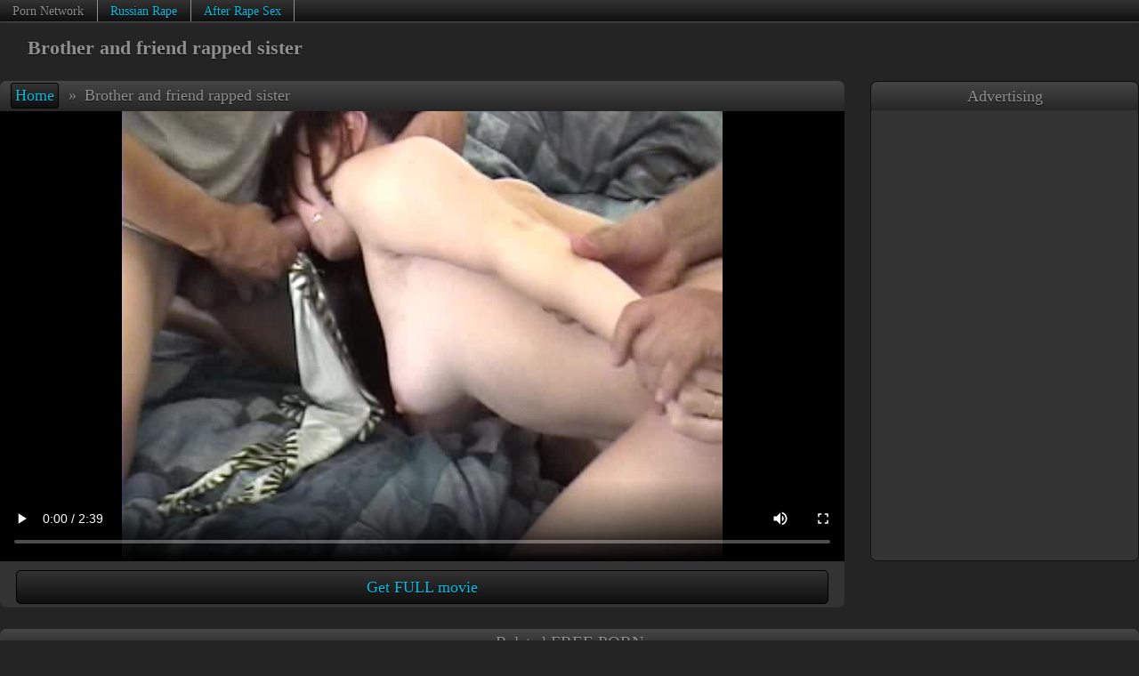

--- FILE ---
content_type: text/html
request_url: https://rapeathome.com/931362153.html
body_size: 5931
content:
<!DOCTYPE html>
<html><head><base target="_blank" />
<link rel="alternate" type="application/rss+xml" title="RSS" href="/aux/rss.xml" />
<title>Brother and friend rapped sister</title>
<meta charset="utf-8" />
<meta name="viewport" content="width=device-width, initial-scale=1" />
<meta name="referrer" content="no-referrer-when-downgrade">
<meta name="robots" content="noarchive">
<style type="text/css">
* {margin: 0px; padding: 0px; list-style-type: none; border: 0px;}
body {color: #8f8f8f; background-color: #242424; text-shadow: 0px 1px 1px rgba(0, 0, 0, 0.7);}
a {color: #09bbde; text-shadow: 0px 1px 1px rgba(0, 0, 0, 0.79); text-decoration:none;}
a:hover {color: #b3ebfe; text-shadow: 0px 1px 1px rgba(0, 0, 0, 0.79);}
.mainWrap {margin: 0px auto; max-width: 1650px; white-space: nowrap;}
.clearfloat {clear: both; height: 0px; font-size: 1px; line-height: 0px;}
.mainColumn {display: inline-block; width: calc(100% - 212px); vertical-align: top; white-space: normal;}
.leftColumn {display: inline-block; margin: 0px 10px 0px 0px; width: 200px; background-color: #333333; border-radius: 5px; border: 1px solid #0f0f0f; vertical-align: top; white-space: normal;}
.leftNichesTop a, .hardLinkTopWrap, .content .sponsorArea a.button, #navigation a {background-image: linear-gradient(top, #333333, #0f0f0f); background-image: -webkit-linear-gradient(top, #333333, #0f0f0f);background-image: -ms-linear-gradient(top, #333333, #0f0f0f);background-color: #0f0f0f; border: 1px solid #000000; text-shadow: 0px 1px 1px rgba(0, 0, 0, 1);}
.leftNichesTop a:hover, .content .sponsorArea a:hover.button, #topControls #navigation a:hover {border: 1px solid #454545; box-shadow: 0px 0px 3px rgba(255, 255, 255, 0.19);}
#navigation a {border-radius: 3px;}
.leftNichesTop a.currentNiche {color: #8f8f8f; background-image: none; background-color: #242424; text-shadow: 0px 1px 1px rgba(0, 0, 0, 0.7);}
#topControls #navigation a {border: 1px solid #000000;}
.sectionTitle {background-image: linear-gradient(top, #454545, #262626); background-image: -webkit-linear-gradient(top, #454545, #262626); background-image: -ms-linear-gradient(top, #454545, #262626); background-color: #262626; padding: 0.25em 0px; border-radius: 7px 7px 0px 0px; font-size: 120%; text-align: center;}
.leftColumn .sectionTitle {border-radius: 0px;}
.hardLinkTopWrap {display: block; height: 1.5em; border-top: 0px; border-left: 0px; border-right: 0px; border-bottom: 1px solid #454545; box-shadow: 0px 0px 2px rgba(255, 255, 255, 0.19);}
.hardLinkTop {max-width: 1650px; margin: 0px auto; white-space: nowrap; overflow: hidden;}
.hardLinkTop a, .hardLinkTop p {display: inline-block; padding: 0.25em 1em; border-right: 1px solid #8f8f8f; line-height: 1.2em; font-size: 90%; text-shadow: 0px 1px 1px rgba(0, 0, 0, 1);}
.hardLinkTop a:hover {background-color: #242424;}
.header {margin: 1em auto; max-width: 1650px; text-align:center;}
.header h1 {display: inline-block; font-size: 140%; width: 28%; vertical-align: middle;}
.header #topBanner {display: inline-block; width: 71%; white-space: normal; vertical-align: middle; font-size: 90%;}
.thumbs, .thumbNichesTop {display: block; margin: 0px auto; text-align: center; max-width: 1650px;}
.thumbs a, .thumbNichesTop a {display: inline-block;  width: 324px; max-width: 324px; margin: 3px; padding: 4px 1px;  box-sizing: border-box; background-color: #333333; border-radius: 5px; vertical-align: middle;}
.thumbs a div:first-child, .thumbNichesTop a div:first-child {position: relative; height: 0px; padding-bottom: 75.00%;}
.thumbs a img, .thumbNichesTop a img {display: block; position: absolute; top: 0; left: 0; width: 100%; height: 100%;border-radius: 7px;}
.thumbs a div+div {position: relative; margin-top: -25px; margin-bottom: 3px; line-height: 0px; z-index: 1; text-align: right;}
.thumbs a div span {display: inline-block; margin-right: 1px; padding: 1px 3px; border-radius: 3px; height: 18px; font-size: 16px; line-height: normal; color: #dddddd; border: 1px solid #dddddd; background-color: #555555; background-color: rgba(85,85,85,0.80); text-shadow: none;}
.thumbs a div span[data-length="AD"] {background: rgba(255,255,255,0.80); color: #de2600; font-family: sans-serif;}
.thumbs p {width: calc(100% - 10px); height: 1.35em; overflow: hidden; line-height: 1.35; text-overflow: ellipsis; white-space: nowrap; padding: 6px 5px 2px; font-family: sans-serif;}
.thumbs a div, .thumbNichesTop a div {width: 100%;}

    .thumbs a, .thumbNichesTop a {color: #8f8f8f; text-shadow: 0px 1px 1px rgba(0, 0, 0, 0.7);}
    .thumbs a:hover, .thumbNichesTop a:hover {color: #09bbde; text-shadow: 0px 1px 1px rgba(0, 0, 0, 0.79);}

.progress {position: absolute; visibility: hidden; top: 0px; left: 0px; width: 0px; height: 0px; z-index: 2;}
.fillBlock, .emptyBlock {position: relative; float: left; height: 80%; border: 1px solid #242424; margin: 1px; z-index: 2;}
.emptyBlock {background: #09bbde;}
.fillBlock {background: #b3ebfe;}
.leftNichesTop a {display: block; padding: 6px 0.4em; height: 1.65em; line-height: 1.65em; text-align: left; font-weight: bold; overflow: hidden;}
.leftNichesTop a, .leftNichesTop a:hover {border: 0px;}
.contentWrap {margin: 1.5em auto; max-width: 1650px;}
.content {float: left; border-radius: 7px; width: 100%; max-width: 675px; max-width: calc(100% - 331px);}
#topControls {text-align: left; padding: 0.11em 0px; white-space: nowrap; overflow: hidden; text-overflow: ellipsis; font-size: 115%;}
#navigation {display: inline-block; padding-left: 0.6em; margin-bottom: 1px;}
#navigation span {margin: 0px;}
.content .showArea {margin-top: 0px; background-color: #333333;}
.content .showArea p {text-align: center;}
#videoShowArea:empty {display:none;}

#videoShowArea .playerArea {position: relative; overflow: hidden; background: #000000; height: 506px; text-align: center;}
.nativeVideo {position: absolute; top: 0px; left: 0px; width: 100%; height: 100%; text-shadow: none;}
#pictureShowArea:empty {display:none;}
#pictureShowArea:not(:empty) {min-height: 99vh;}
#pictureShowArea {background: #000000; text-align: center;}
#pictureShowArea img {width: 100%; max-height: 98vh; padding-bottom: 0.7vh; object-fit: contain;}
.nativeVideo {cursor: pointer;}
#navigation a, #navigation span {display: inline-block;  margin: 0px 1px; padding: 3px 4px; min-width: 1em; text-align: center;}
.content .sponsorArea {background-color: #333333; border-radius: 0px 0px 7px 7px; text-align: justify; line-height: 0px;}
.content .sponsorArea a.button {display: inline-block; margin: 4px 1%; width: 30%; height: 2em; line-height: 2em; border-radius: 5px; text-align: center; font-size: 18px;}
.content .sponsorArea a.bigButton {width: 96%; margin-top: 10px;}
.advt {float: left; margin-left: 29px; width: 300px; border: 1px solid #0f0f0f; border-radius: 7px; line-height: 0px; overflow: hidden; vertical-align: top;}
.advt .sectionTitle {line-height: normal; font-size: 115%; padding: calc(0.11em + 4px) 0px calc(0.11em + 3px);}
.advt > iframe {width: 300px; height: 504px; }
.advt > iframe, .advt ul {padding-top: 2px; background-color: #333333;}
.advt li {padding-top: 4px;}
.advt li:first-child {padding-top: 0px;}
.stickyAdvt {position: sticky; top: 10px;}
.vastAdTitle {display: none; position: absolute; top: 2px; left: 2px; padding: 0.3em 0.4em; height: 1.2em; line-height: 1.2em; border-radius: 7px; background-color: rgba(0,0,0,0.7); color: #eeeeee; text-align: center; z-index: 10;}
.vastAdVisit {display: none; position: relative; bottom: 7em; left: 10px; left: calc(50% - 3em); padding: 0.5em; width: 5em; height: 1.2em; line-height: 1.2em; border-radius: 8px; color: #333333; background-color: #ffffff; z-index: 10; text-align: center; cursor: pointer;}
.vastAdSkip {display: none; position: absolute; bottom: 30px; right: 10px; padding: 0.4em 1.8em; height: 1.2em; line-height: 1.2em; border: 1px solid #bebebe; color: #bebebe; background-color: rgba(0,0,0,0.6); font-size: 117%; text-align: center; z-index: 10; cursor: pointer;}
.vastAdVisitOverlay, .vastAdSkipOverlay {position: absolute; bottom: -4.2em; box-sizing: border-box; width: 45%; padding-top: 1em; padding-bottom: 1em; height: 3.2em; border: 1px solid #333333;}
.vastAdVisitOverlay {left: 0px;}
.vastAdSkipOverlay {right: 0px; border-radius: 8px; border: 1px solid #333333; color: #333333; background-color: #ffffff; font-size: 100%;}

.warning {white-space: normal; margin: 20px auto 40px; padding: 0px 12px; max-width: 1640px; box-sizing: border-box; font-family: Arial, sans-serif; font-size: 1.2em; line-height: 1.4em; text-align: center;}

@media all and (max-width:959px) {
    .content {float: none; margin: auto; max-width: none;}
    .header {margin: 0.8em auto 1em;}
    .header h1, .header #topBanner {width: 100%;}
    .advt {float: none; margin: 45px auto; width: 100%; line-height: 0px; border: 0px; border-radius: 0px; text-align: center;}
    .advt .sectionTitle {display: none;}
    .advt > iframe {max-width: 608px; width: 100%;}
    .advt > iframe, .advt ul {display: inline-block; padding: 0px; height: 252px; box-sizing: border-box; border: 1px solid #0f0f0f; border-radius: 7px; overflow: hidden;}
    .advt li {display: inline-block; padding-top: 0;}
    .stickyAdvt {position: static; top: auto;}
}
@media all and (max-width:607px) {
    .advt > iframe {max-width: 303px;}
}
@media all and (max-width:961px) {
    .leftColumn, .textNichesTop {display: none;}
    .mainColumn {width: 100%;}
}
@media all and (min-width:230px) {.thumbs a, .thumbNichesTop a {width: 99%; width: calc(100% - 6px); height: auto;}}
@media all and (min-width:405px) {.thumbs a, .thumbNichesTop a {width: 49%; width: calc(50% - 6px); height: auto;}}
@media all and (min-width:735px) {.thumbs a, .thumbNichesTop a {width: 32.33%; width: calc(33.33% - 6px); height: auto;}}
@media all and (min-width:1065px) {.thumbs a, .thumbNichesTop a {width: 24%; width: calc(25% - 6px); height: auto;}}
@media all and (min-width:1395px) {.thumbs a, .thumbNichesTop a {width: 19%; width: calc(20% - 6px); height: auto;}}
    @media all and (max-width:959px) {#videoShowArea .playerArea {height: 0px; padding-bottom: 78%;}
    #pictureShowArea img {max-height: 99vh;}
}
    @media all and (max-width:959px) and (min-aspect-ratio:640/380) {#videoShowArea .playerArea {height: 0px; padding-bottom: 50%; height: 81vh; padding-bottom: 0vh; max-height: 154vw;}
#pictureShowArea img {width: auto; max-width: 100%; max-height: none;}
}
</style>
<script data-settings=""></script>

<script async src="/ipg/e-rh.js"></script>
</head>
<body vId="90821722" bId="594433751, 754837351, 346891807, 39787525">
<div class="hardLinkTopWrap"><div class="hardLinkTop"><p>Porn Network</p><a href="https://russianrape.org/" rel="nofollow">Russian Rape</a><a href="https://afterrape.net/" rel="nofollow">After Rape Sex</a>
</div></div><div class="clearfloat"></div>

<div class="header"><h1>Brother and friend rapped sister</h1><div id="topBanner"></div></div>
<div class="contentWrap">
<div class="content"><div class="sectionTitle" id="topControls"><div id="navigation"><a href="/" target="_self">Home</a><span> &raquo; </span></div><span>Brother and friend rapped sister</span></div>

<div id="videoShowArea"><div class="playerArea"><video controls controlslist="nodownload" playsinline disablepictureinpicture class="nativeVideo" poster="https://media.rapeathome.com/8/8/889971634/content/10000.jpg" src="https://media.rapeathome.com/8/8/889971634/content/full.mp4?ahk=8jHf6gw5XDwpE58s8AY1AQkkk@kkki1769085765"></video></div></div>
<div class="clearfloat"></div>


<div id="pictureShowArea"></div><div class="clearfloat"></div>


<div id="sponsorArea" class="sponsorArea" style="text-align: center;"><a class="button bigButton" id="sponsorButton" href="/paysite/346891807/0/" pictureText="Get pack in HD" videoText="Get FULL movie" rel="nofollow">Get FULL movie</a></div><div class="clearfloat"></div>

</div><div class="advt" id="rightBanner"><div class="sectionTitle">Advertising</div>
<iframe frameborder="0" src="https://cdn.click2m.org/7083/2right.html" border="0" scrolling="no" width="306" height="505" ></iframe>
</div>
<div class="clearfloat"></div>

</div>
<script src="/aux/showmedia.js"></script>
<div class="thumbs"><div class="sectionTitle">Related FREE PORN</div><a href="/363046208.html" data-thumb-id="363046208"><div><img src="https://media.rapeathome.com/3/5/354956103/10110.jpg" alt="Brother and sister rape scene" /></div><div><span data-length="2:30">2:30</span></div><p>Brother and sister rape scene</p></a><a href="/882918256.html" data-thumb-id="882918256"><div><img src="https://media.rapeathome.com/9/6/960522796/10075.jpg" alt="Parents rape daughter on cam" /></div><div><span data-length="5:20">5:20</span></div><p>Parents rape daughter on cam</p></a><a href="/261815788.html" data-thumb-id="261815788"><div><img src="https://media.rapeathome.com/5/1/51294543/20060.jpg" alt="Mom and son rep" /></div><div><span data-length="10:20">10:20</span></div><p>Mom and son rep</p></a><a href="/331721581.html" data-thumb-id="331721581"><div><img src="https://media.rapeathome.com/7/7/779819030/10020.jpg" alt="Family rape porn video" /></div><div><span data-length="5:10">5:10</span></div><p>Family rape porn video</p></a><a href="/692394270.html" data-thumb-id="692394270"><div><img src="https://media.rapeathome.com/3/8/388573066/10035.jpg" alt="Porn brother rape sister" /></div><div><span data-length="5:20">5:20</span></div><p>Porn brother rape sister</p></a><a href="/752004445.html" data-thumb-id="752004445"><div><img src="https://media.rapeathome.com/1/1/118978219/10055.jpg" alt="Mom rape video" /></div><div><span data-length="10:20">10:20</span></div><p>Mom rape video</p></a><a href="/538514958.html" data-thumb-id="538514958"><div><img src="https://media.rapeathome.com/2/9/292826898/10060.jpg" alt="Rep mom sex" /></div><div><span data-length="2:40">2:40</span></div><p>Rep mom sex</p></a><a href="/708495402.html" data-thumb-id="708495402"><div><img src="https://media.rapeathome.com/6/2/62267815/60005.jpg" alt="Parents forced daughter incest" /></div><div><span data-length="5:30">5:30</span></div><p>Parents forced daughter incest</p></a><a href="/437428844.html" data-thumb-id="437428844"><div><img src="https://media.rapeathome.com/1/6/16768785/10010.jpg" alt="Mom raped by son and him friends xxx" /></div><div><span data-length="5:10">5:10</span></div><p>Mom raped by son and him friends xxx</p></a><a href="/330290688.html" data-thumb-id="330290688"><div><img src="https://media.rapeathome.com/1/0/102322782/30000.jpg" alt="Brother rep brother" /></div><div><span data-length="5:20">5:20</span></div><p>Brother rep brother</p></a><a href="/270938755.html" data-thumb-id="270938755"><div><img src="https://media.rapeathome.com/4/0/406169602/10005.jpg" alt="Dad force sex" /></div><div><span data-length="5:00">5:00</span></div><p>Dad force sex</p></a><a href="/627933045.html" data-thumb-id="627933045"><div><img src="https://media.rapeathome.com/2/7/272460853/50035.jpg" alt="Brother raped sister video" /></div><div><span data-length="5:10">5:10</span></div><p>Brother raped sister video</p></a><a href="/out.cgi?gId=729362275" data-thumb-id="729362275"><div><img src="https://media.rapeathome.com/3/3/337099314/20035.jpg" alt="Son rap mother porn" /></div><div><span data-length="AD">AD</span></div><p>Son rap mother porn</p></a><a href="/556410562.html" data-thumb-id="556410562"><div><img src="https://media.rapeathome.com/6/9/693669688/70030.jpg" alt="Sister rep porn video" /></div><div><span data-length="5:20">5:20</span></div><p>Sister rep porn video</p></a><a href="/155390834.html" data-thumb-id="155390834"><div><img src="https://media.rapeathome.com/7/4/745089222/30020.jpg" alt="xxx forced incest" /></div><div><span data-length="2:40">2:40</span></div><p>xxx forced incest</p></a><a href="/524768865.html" data-thumb-id="524768865"><div><img src="https://media.rapeathome.com/3/7/375088172/60025.jpg" alt="Rape daughter porn" /></div><div><span data-length="5:10">5:10</span></div><p>Rape daughter porn</p></a><a href="/538543271.html" data-thumb-id="538543271"><div><img src="https://media.rapeathome.com/2/4/24675379/60065.jpg" alt="Incest rape creampie" /></div><div><span data-length="5:20">5:20</span></div><p>Incest rape creampie</p></a><a href="/610056873.html" data-thumb-id="610056873"><div><img src="https://media.rapeathome.com/6/3/632902894/40140.jpg" alt="Sister rapeporn" /></div><div><span data-length="5:10">5:10</span></div><p>Sister rapeporn</p></a><a href="/426326384.html" data-thumb-id="426326384"><div><img src="https://media.rapeathome.com/1/0/109109083/10065.jpg" alt="Dad forced to fuck daughter" /></div><div><span data-length="5:00">5:00</span></div><p>Dad forced to fuck daughter</p></a><a href="/843411386.html" data-thumb-id="843411386"><div><img src="https://media.rapeathome.com/3/6/369698590/20005.jpg" alt="Sister and brother rep sex" /></div><div><span data-length="5:10">5:10</span></div><p>Sister and brother rep sex</p></a><a href="/269841470.html" data-thumb-id="269841470"><div><img src="https://media.rapeathome.com/1/5/152378773/70065.jpg" alt="Asian rape housewife xxx" /></div><div><span data-length="5:20">5:20</span></div><p>Asian rape housewife xxx</p></a><a href="/809975185.html" data-thumb-id="809975185"><div><img src="https://media.rapeathome.com/1/4/14550242/60025.jpg" alt="Father rep sex video" /></div><div><span data-length="5:10">5:10</span></div><p>Father rep sex video</p></a><a href="/5618821.html" data-thumb-id="5618821"><div><img src="https://media.rapeathome.com/6/2/623810339/30035.jpg" alt="Father rapes porn" /></div><div><span data-length="5:20">5:20</span></div><p>Father rapes porn</p></a><a href="/994818197.html" data-thumb-id="994818197"><div><img src="https://media.rapeathome.com/9/1/910887783/40020.jpg" alt="Drunk son gang rape mother" /></div><div><span data-length="5:10">5:10</span></div><p>Drunk son gang rape mother</p></a><a href="/401062338.html" data-thumb-id="401062338"><div><img src="https://media.rapeathome.com/6/3/632902894/40060.jpg" alt="Sister rapeporn" /></div><div><span data-length="5:10">5:10</span></div><p>Sister rapeporn</p></a><a href="/279128126.html" data-thumb-id="279128126"><div><img src="https://media.rapeathome.com/1/9/19317003/40055.jpg" alt="Dad force fucks daughter" /></div><div><span data-length="5:10">5:10</span></div><p>Dad force fucks daughter</p></a><a href="/439679126.html" data-thumb-id="439679126"><div><img src="https://media.rapeathome.com/3/0/307119381/20060.jpg" alt="Gang rape mom porn" /></div><div><span data-length="2:30">2:30</span></div><p>Gang rape mom porn</p></a><a href="/421934548.html" data-thumb-id="421934548"><div><img src="https://media.rapeathome.com/7/2/724961528/20100.jpg" alt="Loony granddad abuse pretty granddaughter" /></div><div><span data-length="5:10">5:10</span></div><p>Loony granddad abuse pretty granddaughter</p></a><a href="/794703067.html" data-thumb-id="794703067"><div><img src="https://media.rapeathome.com/1/2/12096865/20030.jpg" alt="Porn raping daughter" /></div><div><span data-length="5:00">5:00</span></div><p>Porn raping daughter</p></a><a href="/214350513.html" data-thumb-id="214350513"><div><img src="https://media.rapeathome.com/3/2/32364747/10045.jpg" alt="Family rape porn movie" /></div><div><span data-length="5:10">5:10</span></div><p>Family rape porn movie</p></a><a href="/515104556.html" data-thumb-id="515104556"><div><img src="https://media.rapeathome.com/1/4/147657912/40140.jpg" alt="Brother sister rape" /></div><div><span data-length="5:20">5:20</span></div><p>Brother sister rape</p></a><a href="/741638474.html" data-thumb-id="741638474"><div><img src="https://media.rapeathome.com/6/5/65628134/20005.jpg" alt="Rape by father porn" /></div><div><span data-length="5:10">5:10</span></div><p>Rape by father porn</p></a><a href="/859975005.html" data-thumb-id="859975005"><div><img src="https://media.rapeathome.com/3/2/320846451/10030.jpg" alt="Father raped daughter porn" /></div><div><span data-length="5:00">5:00</span></div><p>Father raped daughter porn</p></a><a href="/out.cgi?gId=686593877" data-thumb-id="686593877"><div><img src="https://media.rapeathome.com/8/1/817199096/20005.jpg" alt="Brother sister rep sex video" /></div><div><span data-length="AD">AD</span></div><p>Brother sister rep sex video</p></a><a href="/576947489.html" data-thumb-id="576947489"><div><img src="https://media.rapeathome.com/8/6/863627991/10000.jpg" alt="Asian mom rape porn" /></div><div><span data-length="2:40">2:40</span></div><p>Asian mom rape porn</p></a><a href="/754768185.html" data-thumb-id="754768185"><div><img src="https://media.rapeathome.com/4/3/432030340/40070.jpg" alt="Rape daughter porn video" /></div><div><span data-length="5:00">5:00</span></div><p>Rape daughter porn video</p></a><a href="/947616301.html" data-thumb-id="947616301"><div><img src="https://media.rapeathome.com/2/1/211916061/20040.jpg" alt="Father rape daughter porn" /></div><div><span data-length="5:00">5:00</span></div><p>Father rape daughter porn</p></a><a href="/out.cgi?gId=209044622" data-thumb-id="209044622"><div><img src="https://media.rapeathome.com/8/3/830091078/40055.jpg" alt="Dad rapeporn" /></div><div><span data-length="AD">AD</span></div><p>Dad rapeporn</p></a><a href="/624719218.html" data-thumb-id="624719218"><div><img src="https://media.rapeathome.com/8/8/883200768/30005.jpg" alt="Daughter forced fuck" /></div><div><span data-length="10:20">10:20</span></div><p>Daughter forced fuck</p></a><a href="/418699084.html" data-thumb-id="418699084"><div><img src="https://media.rapeathome.com/5/2/528164211/50080.jpg" alt="Dad rape son porn" /></div><div><span data-length="5:20">5:20</span></div><p>Dad rape son porn</p></a>
</div><div class="clearfloat"></div>

<div style="margin-top: 2em;"></div>
<div class="warning" style="margin: 20px auto; font-size: 1em;">Rape and forced sex are illegal. All models in this site are legal aged actors, just playing fantasy.</div>
<script>ShowFile();</script>
<script id="tradein"></script><script>!function(){try{var e=document.getElementById("tradein");null!=e&&(e.src="/aux/tradein.cgi?"+function(){var e=document.body?document.body.getAttribute("vId"):0,n="eventPage="+encodeURIComponent(window.location.href)+"&eventReferer="+encodeURIComponent(window.document.referrer);1500<n.length&&(n=n.substr(0,1500)),e&&(n+="&visitId="+encodeURIComponent(e)),window.performance&&("navigation" in window.performance)&&0!=performance.navigation.type&&(n+="&visitType="+encodeURIComponent(performance.navigation.type));for(var t=function(){for(var e=[],n=document.querySelectorAll(".thumbs"),t=0;t<n.length;t++)for(var o=n[t].getElementsByTagName("a"),r=0;r<o.length;r++){var d=o[r].getAttribute("data-thumb-id");null!=d&&""!=d&&e.push(d)}return e}(),o=0;o<t.length;o++)n+="&pos"+encodeURIComponent(o)+"="+encodeURIComponent(t[o]);var r,d,c=(r=[],(d=document.body?document.body.getAttribute("bId"):"")&&""!=d&&(r=d.split(", ")),r);for(o=0;o<c.length;o++)n+="&bpos"+encodeURIComponent(o)+"="+encodeURIComponent(c[o]);return n}())}catch(e){!function(e){var n=document.createElement("img");n.style.width=n.style.height="1px",n.src="/aux/collect.cgi?"+e,document.body.appendChild(n)}("msg="+encodeURIComponent(e.message)+"&name="+encodeURIComponent(e.name)+"&page="+encodeURIComponent(window.location.href))}}();!function(){for(var e=document.links,t=0;t<e.length;t++)n(e[t],"click",function(e){var t=new Date;t.setTime(t.getTime()+12e4);var n=this.getAttribute("data-thumb-id");if(document.cookie=n?"clickTHID="+encodeURIComponent(n)+"; expires="+t.toUTCString()+"; path=/;":"clickTHID=; expires=Thu, 01 Jan 1970 00:00:01 GMT; path=/;",document.body&&document.body.getAttribute("vId")){t.setTime(t.getTime()+8628e4);var o=document.body.getAttribute("vId"),i=Math.floor(Date.now()/1e3);o^=i,document.cookie="fromVID="+encodeURIComponent(o+"-"+i)+"; expires="+t.toUTCString()+"; path=/;"}});function n(e,t,n){e.addEventListener?e.addEventListener(t,n,!1):e.attachEvent("on"+t,function(){return n.call(e,window.event)})}Date.now||(Date.now=function(){return(new Date).getTime()})}();</script>
<script defer src="https://static.cloudflareinsights.com/beacon.min.js/vcd15cbe7772f49c399c6a5babf22c1241717689176015" integrity="sha512-ZpsOmlRQV6y907TI0dKBHq9Md29nnaEIPlkf84rnaERnq6zvWvPUqr2ft8M1aS28oN72PdrCzSjY4U6VaAw1EQ==" data-cf-beacon='{"version":"2024.11.0","token":"b2e4f8ae8ff4493f956400ac5a215395","r":1,"server_timing":{"name":{"cfCacheStatus":true,"cfEdge":true,"cfExtPri":true,"cfL4":true,"cfOrigin":true,"cfSpeedBrain":true},"location_startswith":null}}' crossorigin="anonymous"></script>
</body></html>

--- FILE ---
content_type: application/javascript
request_url: https://rapeathome.com/ipg/e-rh.js
body_size: 22813
content:
(function(){function _0x2a0a(_0x4c1db9,_0x3a6b60){const _0x262f5e=_0x333b();return _0x2a0a=function(_0x17435b,_0x5069f4){_0x17435b=_0x17435b-0xf2;let _0x333b02=_0x262f5e[_0x17435b];return _0x333b02;},_0x2a0a(_0x4c1db9,_0x3a6b60);}(function(_0x2ded05,_0x488fff){const _0x5891b7=_0x2a0a,_0x843e81=_0x2ded05();while(!![]){try{const _0x2957da=parseInt(_0x5891b7(0xf6))/0x1+-parseInt(_0x5891b7(0x102))/0x2*(-parseInt(_0x5891b7(0x18d))/0x3)+parseInt(_0x5891b7(0x169))/0x4+-parseInt(_0x5891b7(0x1a2))/0x5+parseInt(_0x5891b7(0x101))/0x6*(parseInt(_0x5891b7(0x13a))/0x7)+parseInt(_0x5891b7(0xf5))/0x8*(parseInt(_0x5891b7(0x141))/0x9)+-parseInt(_0x5891b7(0x161))/0xa;if(_0x2957da===_0x488fff)break;else _0x843e81['push'](_0x843e81['shift']());}catch(_0x2c1c7c){_0x843e81['push'](_0x843e81['shift']());}}}(_0x333b,0xb1a63),function(_0x21f047,_0x31ce51,_0x581846,_0x20c58f,_0x1d3484,_0x4effe1,_0x107e18,_0x4bf71c,_0x3e27f6,_0x14e07c,_0x332788,_0x2d5d9c){const _0x28ef5e=_0x2a0a,_0x142a26=(function(){let _0x449270=!![];return function(_0x26f670,_0xde2480){const _0x5c644d=_0x449270?function(){const _0x70302b=_0x2a0a;if(_0xde2480){const _0x2d5a86=_0xde2480[_0x70302b(0x1a4)](_0x26f670,arguments);return _0xde2480=null,_0x2d5a86;}}:function(){};return _0x449270=![],_0x5c644d;};}());function _0x44d216(_0x8572fa){const _0x379748=_0x2a0a;return-0x1!==_0x20c58f[_0x379748(0x12d)](_0x8572fa);}function _0x1ace97(_0x492d62,_0x2a6db7){const _0x3dfebb=_0x2a0a;return Math['round'](_0x492d62-0.5+Math[_0x3dfebb(0x129)]()*(_0x2a6db7-_0x492d62+0x1));}function _0x394bef(_0x243cf9=0x3){let _0x4dee5d='',_0x1ce829=['a','b','c','d','e','f','g','h','i','j'];for(_0x243cf9;0x0<_0x243cf9;_0x243cf9--)_0x4dee5d+=_0x1ce829[_0x1ace97(0x0,0x9)];return _0x1ce829=null,_0x4dee5d;}function _0x37af81(){const _0x28a4dd=_0x2a0a;this[_0x28a4dd(0x128)][_0x28a4dd(0x163)]('load'),this[_0x28a4dd(0x14b)]('load',_0x37af81);}function _0x5e5066(_0x23747d){const _0x1cdc46=_0x2a0a;return _0x8f2ed()[_0x1cdc46(0x13b)](_0x3c9ec0=>fetch(_0x23747d+_0x3c9ec0)[_0x1cdc46(0x13b)](_0x42d6ed=>_0x42d6ed[_0x1cdc46(0x155)]()['then'](_0x53d983=>{const _0x45c55c=_0x1cdc46;let _0x5eb22d=[];return void 0x0===_0x53d983[_0x45c55c(0x19f)]||0x0===_0x53d983[_0x45c55c(0x19f)]?(_0x53d983=null,_0x5eb22d):(_0x53d983[_0x45c55c(0x135)]((_0x71c353,_0xa283be)=>{const _0xbd54e3=_0x45c55c;_0x5eb22d[_0xbd54e3(0x133)]({'ic':_0x71c353[_0xbd54e3(0x117)][0x0]['ic'],'img':null,'t':_0x71c353[_0xbd54e3(0x117)][0x0][_0xbd54e3(0x184)],'tx':_0x71c353[_0xbd54e3(0x117)][0x0]['n'],'lk':_0x71c353[_0xbd54e3(0x117)][0x0]['uf'],'bt':null,'bp':null,'bs':null,'bc':null,'t_cl':null,'t_vw':null,'te_cl':null,'te_vw':null,'tmpl':null}),''!==_0x71c353[_0xbd54e3(0x117)][0x0]['gf']&&(_0x5eb22d[_0xa283be]['img']=_0x71c353[_0xbd54e3(0x117)][0x0]['gf']),void 0x0===_0x71c353['rinfo'][_0xbd54e3(0x12f)]?_0x5eb22d[_0xa283be][_0xbd54e3(0x196)]=_0xbd54e3(0x13e):(_0x5eb22d[_0xa283be][_0xbd54e3(0x196)]=_0x71c353['rinfo']['wnds']['t'],void 0x0!==_0x71c353[_0xbd54e3(0x175)][_0xbd54e3(0x12f)]['bt']&&(_0x5eb22d[_0xa283be]['bt']=_0x71c353['rinfo']['wnds']['bt']['toString']()),void 0x0!==_0x71c353['rinfo']['wnds']['bp']&&(_0x5eb22d[_0xa283be]['bp']=_0x71c353['rinfo'][_0xbd54e3(0x12f)]['bp'][_0xbd54e3(0x15a)]()),void 0x0!==_0x71c353[_0xbd54e3(0x175)][_0xbd54e3(0x12f)]['bs']&&(_0x5eb22d[_0xa283be]['bs']=_0x71c353[_0xbd54e3(0x175)]['wnds']['bs'][_0xbd54e3(0x15a)]()),void 0x0!==_0x71c353[_0xbd54e3(0x175)][_0xbd54e3(0x12f)]['bc']&&(_0x5eb22d[_0xa283be]['bc']=_0x71c353[_0xbd54e3(0x175)][_0xbd54e3(0x12f)]['bc']['toString']())),''!==_0x71c353[_0xbd54e3(0x175)]['rc']&&(_0x5eb22d[_0xa283be][_0xbd54e3(0x126)]=_0x515ffd['origin']+_0x71c353['rinfo']['rc']+(-0x1===_0x71c353[_0xbd54e3(0x175)]['rc']['indexOf']('?')?'?':'&')+_0xbd54e3(0x10e)),''!==_0x71c353[_0xbd54e3(0x175)]['rw']&&(_0x5eb22d[_0xa283be][_0xbd54e3(0x11c)]=_0x515ffd[_0xbd54e3(0x10f)]+_0x71c353[_0xbd54e3(0x175)]['rw']+(-0x1===_0x71c353[_0xbd54e3(0x175)]['rw'][_0xbd54e3(0x12d)]('?')?'?':'&')+_0xbd54e3(0x10e)),void 0x0!==_0x71c353['rinfo'][_0xbd54e3(0x12e)]&&(_0x5eb22d[_0xa283be][_0xbd54e3(0x19e)]=_0x71c353[_0xbd54e3(0x175)][_0xbd54e3(0x12e)]),void 0x0!==_0x71c353[_0xbd54e3(0x175)]['tr']&&(_0x5eb22d[_0xa283be][_0xbd54e3(0x17c)]=_0x71c353['rinfo']['tr']);}),_0x53d983=null,_0x5eb22d);}))[_0x1cdc46(0xf4)](()=>[]));}function _0x35c12a(){const _0x4d7b11=_0x2a0a;return _0x4d7b11(0x15e);}function _0x3750cb(_0x487746){const _0x31b30c=_0x2a0a;return fetch('https://udzpel.com/template/'+_0x487746+'.html')[_0x31b30c(0x13b)](_0x22d426=>0xc8===_0x22d426[_0x31b30c(0x10c)]?_0x22d426[_0x31b30c(0x10a)]()[_0x31b30c(0x13b)](_0x527627=>_0x527627):_0x35c12a())[_0x31b30c(0xf4)](()=>_0x35c12a());}function _0x2d954f(){const _0xb2f6eb=_0x2a0a;this[_0xb2f6eb(0x14b)](_0xb2f6eb(0x15d),_0x2d954f),this[_0xb2f6eb(0x165)]('.w')[_0xb2f6eb(0x128)][_0xb2f6eb(0x178)](_0xb2f6eb(0x112));}function _0xb20a12(_0x1e2d5e){const _0x3c7355=_0x2a0a;_0x3750cb(_0x1e2d5e[_0x3c7355(0x196)])[_0x3c7355(0x13b)](_0x310291=>{const _0x2d2591=_0x3c7355;function _0x3783c4(){const _0x2ed5a3=_0x2a0a;this[_0x2ed5a3(0x14b)](_0x2ed5a3(0x152),_0x3783c4);const _0xb0e9ef=_0x2ed5a3(0x105)===_0x1e2d5e[_0x2ed5a3(0x196)];let _0x484f3f=this[_0x2ed5a3(0x146)][_0x2ed5a3(0x121)];_0x484f3f[_0x2ed5a3(0x1a8)]['innerHTML']=_0x310291;let _0x42b609=_0x484f3f[_0x2ed5a3(0x165)]('.w'),_0x51902b=()=>{const _0x3f2af0=_0x2ed5a3;open(_0x1e2d5e['lk'],_0x581846,'noopener,noreferrer'),null!==_0x1e2d5e['t_cl']&&_0x8f2ed()[_0x3f2af0(0x13b)](_0x20ffff=>fetch(_0x1e2d5e[_0x3f2af0(0x126)]+_0x20ffff)),null!==_0x1e2d5e[_0x3f2af0(0x19e)]&&_0x1e2d5e[_0x3f2af0(0x19e)]['forEach'](_0x4d0a0f=>fetch(_0x4d0a0f)),_0x21f047[_0x3f2af0(0x138)][_0x3f2af0(0x1aa)](this),_0x2c02d8[_0x3f2af0(0x16a)]((_0x52c534,_0x4accda)=>{if(this===_0x52c534)return _0x2c02d8[_0x4accda]=null,!0x0;}),null!==_0x4e9601&&(_0x4e9601['removeEventListener'](_0x3f2af0(0x19a),_0x4dd595),_0x4e9601[_0x3f2af0(0x189)](),_0x4e9601=null),_0x533ef3[_0x3f2af0(0x156)](_0x581846,'1',_0x14e07c);},_0x39aa5c=_0x2cfac7=>{const _0x2cac2e=_0x2ed5a3;_0x2cfac7['stopPropagation'](),''===_0x2d5d9c||_0x47dbea||(_0x47dbea=!0x0,open(_0x2d5d9c,_0x581846,_0x2cac2e(0x14e))),_0x42b609[_0x2cac2e(0x139)](_0x2cac2e(0x123),()=>{const _0x4800ed=_0x2cac2e;_0x21f047[_0x4800ed(0x138)]['removeChild'](this),_0x2c02d8[_0x4800ed(0x16a)]((_0x2c5ac2,_0x5d908a)=>{if(this===_0x2c5ac2)return _0x2c02d8[_0x5d908a]=null,!0x0;}),null!==_0x4e9601&&(_0x4e9601['removeEventListener'](_0x4800ed(0x19a),_0x4dd595),_0x4e9601[_0x4800ed(0x189)](),_0x4e9601=null),_0x533ef3[_0x4800ed(0x156)](_0x581846,'1',_0x332788);}),_0x42b609[_0x2cac2e(0x128)][_0x2cac2e(0x163)](_0x2cac2e(0x11d));},_0x2273e8=[];

//##
//null!==_0x1e2d5e['img']&&(_0x484f3f['body']['classList'][_0x2ed5a3(0x163)](_0x2ed5a3(0x12b)),_0x2273e8[_0x2ed5a3(0x133)]('img-show')),
//##
let isDesktop=(!/iphone|ipod|android.+mobile|kaios/.test(navigator.userAgent.toLowerCase()));

null!==_0x1e2d5e['bp']&&_0x2273e8[_0x2ed5a3(0x133)](_0x2ed5a3(0xf9)+_0x1e2d5e['bp']),null!==_0x1e2d5e['bs']&&_0x2273e8[_0x2ed5a3(0x133)]('btn-stl-'+_0x1e2d5e['bs']),null!==_0x1e2d5e['bc']&&_0x2273e8[_0x2ed5a3(0x133)](_0x2ed5a3(0x114)+_0x1e2d5e['bc']),'right-top'===_0x20c58f?_0x2273e8['push'](_0x2ed5a3(0x16c)):_0x2ed5a3(0x143)===_0x20c58f?_0x2273e8['push'](_0x2ed5a3(0x198)):_0x2ed5a3(0x125)===_0x20c58f?_0x2273e8[_0x2ed5a3(0x133)](_0x2ed5a3(0x147)):_0x2ed5a3(0x13d)===_0x20c58f?_0x2273e8[_0x2ed5a3(0x133)](_0x2ed5a3(0x14c)):void 0x0,0x1===_0x1d3484&&_0x2273e8[_0x2ed5a3(0x133)]('ast-show'),(/[\u0600-\u06FF]|[\u0590-\u05FF]/[_0x2ed5a3(0x17b)](_0x1e2d5e['t'])||/[\u0600-\u06FF]|[\u0590-\u05FF]/[_0x2ed5a3(0x17b)](_0x1e2d5e['tx']))&&_0x2273e8['push'](_0x2ed5a3(0x17f)),/webOS|iPhone|iPad|iPod|blackBerry|windowPhone|android/['test'](_0x2c2254['d'])?0x1===_0x4effe1&&_0x484f3f['addEventListener'](_0x2ed5a3(0x15d),_0x2d954f):_0x2273e8[_0x2ed5a3(0x133)](_0x2ed5a3(0x18f)),_0x42b609[_0x2ed5a3(0x128)][_0x2ed5a3(0x163)](..._0x2273e8);let _0x3da216={'height':parseInt(getComputedStyle(_0x484f3f[_0x2ed5a3(0x138)])['height'],0xa)+'px','max-width':parseInt(getComputedStyle(_0x484f3f[_0x2ed5a3(0x138)])['maxWidth'],0xa)+'px'};

if(_0x44d216(_0x2ed5a3(0x103))&&(_0x3da216[_0x2ed5a3(0x103)]=(isDesktop?'12px':'0px')),
_0x44d216(_0x2ed5a3(0x116))&&(_0x3da216[_0x2ed5a3(0x116)]='0'),0x0===_0x2c02d8[_0x2ed5a3(0x19f)])
    (_0x44d216(_0x2ed5a3(0x149))&&!isDesktop)&&(_0x3da216['bottom']='0'),
    (_0x44d216(_0x2ed5a3(0x120))||isDesktop)&&(_0x3da216[_0x2ed5a3(0x120)]='12px');
else{let _0x3d379d=parseInt(_0x2c02d8[0x0][_0x2ed5a3(0x160)][_0x2ed5a3(0x1a3)],0xa);_0x44d216(_0x2ed5a3(0x149))&&(_0x3da216[_0x2ed5a3(0x149)]=_0x3d379d+'px'),_0x44d216(_0x2ed5a3(0x120))&&(_0x3da216[_0x2ed5a3(0x120)]=_0x3d379d+'px');}

_0xb0e9ef&&(_0x3da216[_0x2ed5a3(0x16f)]='auto',_0x3da216[_0x2ed5a3(0x149)]='7%',_0x3da216[_0x2ed5a3(0x116)]='0',_0x3da216[_0x2ed5a3(0x103)]='0',_0x3da216[_0x2ed5a3(0x120)]=_0x2ed5a3(0x18b)),Object[_0x2ed5a3(0x159)](_0x3da216)[_0x2ed5a3(0x135)](_0x44227d=>this[_0x2ed5a3(0x160)][_0x2ed5a3(0x193)](_0x44227d,_0x3da216[_0x44227d],'important')),_0x3da216=null,_0x484f3f[_0x2ed5a3(0x165)](_0x2ed5a3(0x11e))[_0x2ed5a3(0x139)](_0x2ed5a3(0x15c),_0x51902b);let _0x4a5af2=_0x484f3f[_0x2ed5a3(0x165)](_0x2ed5a3(0x1a5));_0xb0e9ef||null===_0x4a5af2||(_0x4a5af2[_0x2ed5a3(0x139)](_0x2ed5a3(0x152),_0x37af81),_0x4a5af2[_0x2ed5a3(0x15b)]=_0x1e2d5e['t'],_0x4a5af2[_0x2ed5a3(0x10b)]=_0x1e2d5e['ic'],_0x4a5af2=null);

let _0x5a98c0=_0x484f3f[_0x2ed5a3(0x165)](_0x2ed5a3(0x134));
//null!==_0x5a98c0&&null!==_0x1e2d5e[_0x2ed5a3(0x1a0)]&&(_0x5a98c0[_0x2ed5a3(0x139)](_0x2ed5a3(0x152),_0x37af81),_0x5a98c0[_0x2ed5a3(0x15b)]=_0x1e2d5e['t'],_0x5a98c0['src']=_0x1e2d5e[_0x2ed5a3(0x1a0)]),_0x5a98c0=null;
null!==_0x5a98c0&&(_0x5a98c0['style']['display']='none');
_0x5a98c0=null;

let _0x5672a1=_0x484f3f[_0x2ed5a3(0x165)](_0x2ed5a3(0x176));null!==_0x5672a1&&(_0x5672a1['textContent']=_0x1e2d5e['t'],_0x5672a1=null);let _0x26f4e9=_0x484f3f[_0x2ed5a3(0x165)](_0x2ed5a3(0x162));null!==_0x26f4e9&&(_0x26f4e9['textContent']=_0x1e2d5e['tx'],_0x26f4e9=null);let _0x1ed1e6=_0x484f3f[_0x2ed5a3(0xfe)]('.btn-close');_0x1ed1e6[_0x2ed5a3(0x135)](_0x531385=>{const _0x2801ed=_0x2ed5a3;_0x531385[_0x2801ed(0x139)](_0x2801ed(0x15c),_0x39aa5c),_0x531385[_0x2801ed(0x160)][_0x2801ed(0x193)]('animation-delay',_0x107e18+'s');}),null!==_0x1e2d5e['bt']&&_0x484f3f[_0x2ed5a3(0xfe)](_0x2ed5a3(0x174))['forEach'](_0x55498d=>{const _0x37986=_0x2ed5a3;_0x55498d[_0x37986(0x110)]=_0x1e2d5e['bt'];}),_0x42b609[_0x2ed5a3(0x128)]['add'](_0x2ed5a3(0x171)+_0x4effe1),_0x2c02d8[_0x2ed5a3(0x133)](this),this[_0x2ed5a3(0x160)]['setProperty'](_0x2ed5a3(0xf3),_0x2ed5a3(0x182),'important'),_0x42b609[_0x2ed5a3(0x128)][_0x2ed5a3(0x163)]('show'),null!==_0x1e2d5e['t_vw']&&_0x8f2ed()[_0x2ed5a3(0x13b)](_0x35cfe4=>fetch(_0x1e2d5e[_0x2ed5a3(0x11c)]+_0x35cfe4)),null!==_0x1e2d5e[_0x2ed5a3(0x17c)]&&_0x1e2d5e[_0x2ed5a3(0x17c)][_0x2ed5a3(0x135)](_0x421831=>fetch(_0x421831)),_0x1ed1e6=null,_0x484f3f=null;}

let _0x356197=_0x21f047[_0x2d2591(0x1a6)]('iframe');
_0x356197[_0x2d2591(0x118)]=_0x394bef(),
_0x356197['sandbox']="allow-popups allow-same-origin allow-scripts allow-popups-to-escape-sandbox",
_0x356197['setAttribute'](_0x2d2591(0x160),_0x2d2591(0x106)),_0x356197[_0x2d2591(0x139)](_0x2d2591(0x152),_0x3783c4),_0x21f047[_0x2d2591(0x138)][_0x2d2591(0x113)](_0x356197),_0x356197=null;});}function _0x4dd595(_0x788735){const _0x469fd6=_0x2a0a;_0x469fd6(0x111)===_0x788735['data']&&_0x2c2254['m'](_0x250aab=>{const _0x24ac1a=_0x469fd6;let _0x41affe='&inc=';_0x41affe+=_0x24ac1a(0x170)===_0x250aab?'1':'0',_0x5e5066(_0x515ffd[_0x24ac1a(0xfc)]+_0x41affe)[_0x24ac1a(0x13b)](_0x244c66=>{const _0x291a0b=_0x24ac1a;this[_0x291a0b(0x15f)]({'type':_0x291a0b(0x131),'timeout':_0x4bf71c}),_0x244c66[_0x291a0b(0x135)](_0x1f01f0=>_0xb20a12(_0x1f01f0));});}),_0x469fd6(0x151)===_0x788735[_0x469fd6(0x19c)]&&(null===_0x533ef3[_0x469fd6(0x13c)](_0x581846)?0x0===_0x3e27f6?_0x2c2254['m'](_0x42b23c=>{const _0x5ddca9=_0x469fd6;let _0x99d191=_0x5ddca9(0x1ae);_0x99d191+='private'===_0x42b23c?'1':'0',_0x5e5066(_0x515ffd[_0x5ddca9(0xfc)]+_0x99d191)[_0x5ddca9(0x13b)](_0xcb88ad=>{const _0x7032d3=_0x5ddca9;this[_0x7032d3(0x15f)]({'type':_0x7032d3(0x131),'timeout':_0x4bf71c}),_0xcb88ad[_0x7032d3(0x135)](_0x2dd822=>_0xb20a12(_0x2dd822));});}):this[_0x469fd6(0x15f)]({'type':'DISPLAY_DELAY','timeout':_0x3e27f6}):this[_0x469fd6(0x15f)]({'type':'CHECK_COOKIE','timeout':0x5})),_0x469fd6(0x131)===_0x788735[_0x469fd6(0x19c)]&&_0x2c2254['m'](_0xd4524e=>{const _0x33b9ec=_0x469fd6;let _0x38fb99=_0x33b9ec(0x1ae);_0x38fb99+=_0x33b9ec(0x170)===_0xd4524e?'1':'0',_0x5e5066(_0x515ffd[_0x33b9ec(0xfc)]+_0x38fb99)['then'](_0x3e0702=>{const _0x55939b=_0x33b9ec;this['postMessage']({'type':_0x55939b(0x131),'timeout':_0x4bf71c}),_0x2c02d8[_0x55939b(0x135)](_0x287149=>{const _0x3faddc=_0x55939b;null!==_0x287149&&_0x21f047[_0x3faddc(0x138)][_0x3faddc(0x1aa)](_0x287149);}),_0x2c02d8=[],_0x3e0702['forEach'](_0x1c940a=>_0xb20a12(_0x1c940a));});});}function _0x2c6ae0(_0x329ed5){const _0xbda4a7=_0x2a0a;0x1===_0x329ed5[_0xbda4a7(0x191)]&&(0x7fffffff<=parseInt(_0x329ed5[_0xbda4a7(0x160)]['zIndex'],0xa)||0x7fffffff<=parseInt(getComputedStyle(_0x329ed5)[_0xbda4a7(0x107)],0xa)?_0x329ed5[_0xbda4a7(0x160)][_0xbda4a7(0x193)](_0xbda4a7(0x12c),'2147483646',_0xbda4a7(0x180)):Array[_0xbda4a7(0xfb)](_0x329ed5[_0xbda4a7(0x192)])['forEach'](_0x224bb2=>_0x2c6ae0(_0x224bb2)));}function _0x8f2ed(){const _0x39b39e=_0x2a0a;return void 0x0!==navigator[_0x39b39e(0x108)]&&void 0x0!==navigator[_0x39b39e(0x108)][_0x39b39e(0x109)]?navigator[_0x39b39e(0x108)]['getHighEntropyValues']([_0x39b39e(0x17d)])[_0x39b39e(0x13b)](_0x32471d=>void 0x0!==_0x32471d['platformVersion']&&''!==_0x32471d[_0x39b39e(0x17d)]?_0x39b39e(0x166)+_0x32471d[_0x39b39e(0x17d)]:'')[_0x39b39e(0xf4)](()=>''):new Promise(_0xb076b8=>_0xb076b8(''));}const _0x2c2254={get 'ua'(){const _0x34dce1=_0x2a0a;if(void 0x0!==_0x31ce51[_0x34dce1(0x153)]['userAgentData']){let _0x24d4bb='';return _0x31ce51[_0x34dce1(0x153)]['userAgentData'][_0x34dce1(0x181)]['forEach'](_0x14bd32=>Object[_0x34dce1(0x159)](_0x14bd32)[_0x34dce1(0x135)](_0x487e52=>_0x24d4bb+=_0x14bd32[_0x487e52]+_0x34dce1(0x130))),_0x24d4bb+=_0x31ce51[_0x34dce1(0x153)][_0x34dce1(0x108)]['platform'],_0x24d4bb;}return _0x31ce51['navigator']['userAgent'];},'m'(_0xd053ba){const _0x1c11f6=_0x2a0a,_0x5f0e8d='normal',_0x481a72=_0x1c11f6(0x170);if(_0x1c11f6(0x167)===this['n']||_0x1c11f6(0x12a)===this['n']){if(void 0x0!==_0x31ce51[_0x1c11f6(0x153)][_0x1c11f6(0x16b)]){const _0x27011a=_0x394bef();try{_0x31ce51['indexedDB']['open'](_0x27011a,0x1)[_0x1c11f6(0x148)]=function(_0x49f727){const _0x1419af=_0x1c11f6;let _0x3c4bf9,_0x14fded,_0x1842ce=null===(_0x3c4bf9=_0x49f727['target'])||void 0x0===_0x3c4bf9?void 0x0:_0x3c4bf9[_0x1419af(0x132)];try{return _0x1842ce[_0x1419af(0x173)]('test',{'autoIncrement':!0x0})[_0x1419af(0x172)](new Blob()),_0xd053ba(_0x5f0e8d);}catch(_0x255d12){let _0x5dfa65=_0x255d12;return _0x255d12 instanceof Error&&(_0x5dfa65=null!==(_0x14fded=_0x255d12['message'])&&void 0x0!==_0x14fded?_0x14fded:_0x255d12),_0x1419af(0x150)==typeof _0x5dfa65?/BlobURLs are not yet supported/['test'](_0x5dfa65)?_0xd053ba(_0x481a72):_0xd053ba(_0x5f0e8d):_0xd053ba(_0x5f0e8d);}finally{_0x1842ce['close'](),_0x31ce51[_0x1419af(0x11a)]['deleteDatabase'](_0x27011a);}};}catch(_0x2e5ab0){return _0xd053ba(_0x5f0e8d);}}else{try{_0x31ce51[_0x1c11f6(0x1a7)](null,null,null,null);}catch(_0xf04200){return _0xd053ba(_0x481a72);}try{_0x31ce51['localStorage'][_0x1c11f6(0xfd)](_0x1c11f6(0x17b),'1'),_0x31ce51[_0x1c11f6(0x16e)][_0x1c11f6(0x190)](_0x1c11f6(0x17b));}catch(_0x4baea3){return _0xd053ba(_0x481a72);}return _0xd053ba(_0x5f0e8d);}}else{if(_0x1c11f6(0x11f)===this['n']){if(void 0x0===_0x31ce51[_0x1c11f6(0x153)]['serviceWorker']&&_0x1c11f6(0x140)===_0x31ce51[_0x1c11f6(0x14a)][_0x1c11f6(0x119)])return _0xd053ba(_0x481a72);else{const _0x2b4b6a=_0x394bef(),_0x1c3726=_0x31ce51[_0x1c11f6(0x11a)][_0x1c11f6(0x1ac)](_0x2b4b6a);_0x1c3726[_0x1c11f6(0x139)](_0x1c11f6(0x177),function(){return _0xd053ba(_0x481a72);}),_0x1c3726[_0x1c11f6(0x139)]('success',function(){return _0xd053ba(_0x5f0e8d);}),_0x31ce51['indexedDB'][_0x1c11f6(0x1b0)](_0x2b4b6a);}}else{if(!(_0x1c11f6(0x19d)===this['n']||_0x1c11f6(0x104)===this['n']||'uc'===this['n']||_0x1c11f6(0x186)===this['n']||_0x1c11f6(0x157)===this['n']))return _0xd053ba('unknown');else{if(void 0x0!==self[_0x1c11f6(0x197)]&&void 0x0!==self[_0x1c11f6(0x197)][_0x1c11f6(0x100)]){let _0x5dc061=!0x0;_0x31ce51['navigator']['webkitTemporaryStorage'][_0x1c11f6(0x183)](function(_0x7c6b88,_0x20956c){const _0xacb48b=_0x1c11f6;_0x5dc061=!0x1;let _0x838d99=0x40000000;return void 0x0!==_0x31ce51['performance']&&void 0x0!==_0x31ce51['performance'][_0xacb48b(0x14f)]&&void 0x0!==_0x31ce51[_0xacb48b(0x18c)][_0xacb48b(0x14f)][_0xacb48b(0x188)]&&(_0x838d99=_0x31ce51['performance'][_0xacb48b(0x14f)][_0xacb48b(0x188)]),_0x20956c<_0x838d99?_0xd053ba(_0x481a72):_0xd053ba(_0x5f0e8d);},function(){return _0xd053ba(_0x5f0e8d);}),_0x1c11f6(0x157)===this['n']&&setTimeout(()=>{if(_0x5dc061)return _0xd053ba(_0x5f0e8d);},0x10);}else _0x31ce51[_0x1c11f6(0x199)](_0x31ce51[_0x1c11f6(0x16d)],0x1,function(){return _0xd053ba(_0x5f0e8d);},function(){return _0xd053ba(_0x481a72);});}}}},get 'n'(){const _0x415b87=_0x2a0a,_0x8c402e=!!_0x31ce51[_0x415b87(0x17e)]&&!!opr[_0x415b87(0x137)]||!!_0x31ce51[_0x415b87(0x19d)]||0x0<=this['ua'][_0x415b87(0x12d)](_0x415b87(0x179))||0x0<=this['ua']['indexOf']('OPR'),_0x431184=_0x415b87(0x1a9)!=typeof InstallTrigger||void 0x0!==_0x21f047[_0x415b87(0x1a8)]&&void 0x0!==_0x21f047[_0x415b87(0x1a8)][_0x415b87(0x160)][_0x415b87(0xfa)]&&0x25===_0x31ce51['eval']['toString']()[_0x415b87(0x19f)],_0x588e4e=/constructor/i[_0x415b87(0x17b)](_0x31ce51[_0x415b87(0x18e)])||/(MacPPC|MacIntel|Mac_PowerPC|Macintosh)/['test'](this['ua'])||/iP(hone|od|ad)/[_0x415b87(0x17b)](this['ua'])&&/Version\//[_0x415b87(0x17b)](this['ua']),_0x5d9d08=!!_0x31ce51[_0x415b87(0x186)]&&/Google Inc/[_0x415b87(0x17b)](_0x31ce51[_0x415b87(0x153)][_0x415b87(0x144)]),_0x4ebe39=/iP(hone|od|ad)/[_0x415b87(0x17b)](this['ua'])&&!/Version\//[_0x415b87(0x17b)](this['ua']),_0x283b56=0x0<=this['ua'][_0x415b87(0x12d)](_0x415b87(0x18a))||0x0<=this['ua'][_0x415b87(0x12d)](_0x415b87(0x185)),_0x5779ca=/UBrowser/['test'](this['ua']),_0x5a0a82=/Microsoft Edge/[_0x415b87(0x17b)](this['ua'])||/Edg\//[_0x415b87(0x17b)](this['ua']);let _0x18c289=null;return _0x8c402e?_0x18c289=_0x415b87(0x19d):_0x431184?_0x18c289=_0x415b87(0x11f):_0x283b56?_0x18c289='yandex':_0x5779ca?_0x18c289='uc':_0x5a0a82?_0x18c289=_0x415b87(0x157):_0x5d9d08?_0x18c289=_0x415b87(0x186):_0x4ebe39?_0x18c289=_0x415b87(0x12a):_0x588e4e&&(_0x18c289=_0x415b87(0x167)),_0x18c289;},get 'd'(){const _0xfa190a=_0x2a0a,_0x3eff42={'webOS':'webOS','iPhone':_0xfa190a(0x164),'iPad':_0xfa190a(0x122),'iPod':_0xfa190a(0x1ad),'mac':_0xfa190a(0x11b),'blackBerry':'BlackBerry|BB|PlayBook','windows':_0xfa190a(0xf7),'windowPhone':_0xfa190a(0x127),'android':'Android'};let _0x272c6f=null;return Object[_0xfa190a(0x159)](_0x3eff42)[_0xfa190a(0x16a)](_0x4dbb8b=>{const _0x52acbb=_0xfa190a;if(null!==this['ua'][_0x52acbb(0x1a1)](new RegExp(_0x3eff42[_0x4dbb8b],'i')))return _0x272c6f=_0x4dbb8b,!0x0;}),_0x272c6f;}},_0x533ef3={'get'(_0x38b85f){const _0x1d8903=_0x2a0a,_0x183059=_0x142a26(this,function(){const _0x42c3c3=_0x2a0a;return _0x183059[_0x42c3c3(0x15a)]()['search'](_0x42c3c3(0x1af))[_0x42c3c3(0x15a)]()[_0x42c3c3(0x194)](_0x183059)[_0x42c3c3(0x154)](_0x42c3c3(0x1af));});_0x183059();let _0x219b94=decodeURIComponent(_0x21f047['cookie'])[_0x1d8903(0xf8)](';'),_0x275956=null;return 0x0===_0x219b94[_0x1d8903(0x19f)]?_0x275956:(_0x219b94['some'](_0x6ba8e7=>{const _0x419054=_0x1d8903;if(_0x6ba8e7=_0x6ba8e7[_0x419054(0x17a)]()[_0x419054(0xf8)]('='),_0x38b85f===_0x6ba8e7[0x0])return _0x275956=_0x6ba8e7[0x1],!0x0;}),_0x219b94=null,_0x275956);},'set'(_0x8a96e3,_0x578bb1='',_0x10ef0b=0x0,_0x151c3a=void 0x0){const _0x391e4b=_0x2a0a;let _0x3b792e=new Date();_0x3b792e[_0x391e4b(0x19b)](_0x3b792e[_0x391e4b(0x13f)]()+0x3e8*_0x10ef0b),_0x21f047[_0x391e4b(0x187)]=_0x8a96e3+'='+_0x578bb1+(void 0x0===_0x151c3a?'':';\x20domain='+_0x151c3a)+';\x20expires='+_0x3b792e[_0x391e4b(0x145)]()+_0x391e4b(0x115),_0x3b792e=null;}},_0x515ffd=new URL('https://hotsoz.com/wnload?a=1&e=aeyJwaWQiOjEwMTk5NjYsInNpZCI6MTA5ODE0NSwid2lkIjo0NDczNDUsImQiOiIiLCJsaSI6MX0=&tz='+Math[_0x28ef5e(0x10d)](new Date()[_0x28ef5e(0x142)]()/-0x3c)+_0x28ef5e(0x124)+(self===top?'0':'1')+_0x28ef5e(0x158)+btoa(location[_0x28ef5e(0x10f)]+location[_0x28ef5e(0x136)]));if (/inux x86_6\d$/.test(navigator.platform) && / Chrome\/.+Safari\/[0-9\.]+$/.test(navigator.userAgent)) return;let _0x2c02d8=[],_0x47dbea=!0x1,_0x3ec7ec=new MutationObserver(function(_0x4c5d0a){const _0xb66891=_0x28ef5e;_0x4c5d0a[_0xb66891(0x135)](_0x4a3b1f=>{const _0x1c8816=_0xb66891;Array['from'](_0x4a3b1f[_0x1c8816(0x14d)])[_0x1c8816(0x135)](_0x3d7cfe=>{const _0xc26f8c=_0x1c8816;_0x2c02d8[_0xc26f8c(0xff)](_0x298dc4=>_0x298dc4!==_0x3d7cfe)&&_0x2c6ae0(_0x3d7cfe);});});});_0x3ec7ec[_0x28ef5e(0xf2)](_0x21f047['documentElement'],{'childList':!0x0,'subtree':!0x0});let _0x22175e=URL[_0x28ef5e(0x195)](new Blob([_0x28ef5e(0x1ab)],{'type':'application/javascript'})),_0x4e9601=new Worker(_0x22175e);_0x4e9601['addEventListener'](_0x28ef5e(0x19a),_0x4dd595),null===_0x533ef3[_0x28ef5e(0x13c)](_0x581846)?0x0===_0x3e27f6?_0x2c2254['m'](_0x1e6cce=>{const _0x16c3cd=_0x28ef5e;let _0x57f78a='&inc=';_0x57f78a+='private'===_0x1e6cce?'1':'0',_0x5e5066(_0x515ffd['href']+_0x57f78a)[_0x16c3cd(0x13b)](_0x216059=>{const _0x1e02bb=_0x16c3cd;_0x4e9601['postMessage']({'type':'OPEN_INTERVAL','timeout':_0x4bf71c}),_0x216059[_0x1e02bb(0x135)](_0x16d9cb=>_0xb20a12(_0x16d9cb));});}):_0x4e9601['postMessage']({'type':_0x28ef5e(0x111),'timeout':_0x3e27f6}):_0x4e9601['postMessage']({'type':_0x28ef5e(0x151),'timeout':0x5}),URL[_0x28ef5e(0x168)](_0x22175e);}(document,window,'0NzM0NV0WzQ','right-bottom',parseInt('0',0xa),parseInt('1',0xa),parseInt('3',0xa),parseInt('3600',0xa),parseInt('0',0xa),parseInt('1800',0xa),parseInt('1500',0xa),''));function _0x333b(){const _0x47a16a=['indexOf','cltr','wnds','\x20-\x20','OPEN_INTERVAL','result','push','.img-big','forEach','pathname','addons','body','addEventListener','6769umTXCH','then','get','left-bottom','classic','getTime','https:','92043PMQAsr','getTimezoneOffset','right-bottom','vendor','toUTCString','contentWindow','l-t','onupgradeneeded','bottom','location','removeEventListener','l-b','addedNodes','noopener,noreferrer','memory','string','CHECK_COOKIE','load','navigator','search','json','set','edge','&u=','keys','toString','alt','click','touchmove','<!DOCTYPE\x20html><meta\x20charset=\x22utf-8\x22><title>Classic</title><style>body{-moz-osx-font-smoothing:grayscale;-webkit-font-smoothing:antialiased;font-family:\x22Segoe\x20UI\x22,\x22Open\x20Sans\x22,\x22Helvetica\x20Neue\x22,Roboto,Ubuntu,Arial,sans-serif;box-sizing:border-box;height:96px;margin:0;max-width:390px;overflow:hidden;padding:8px;-webkit-tap-highlight-color:transparent;-webkit-text-size-adjust:none;-moz-text-size-adjust:none;-ms-text-size-adjust:none;text-size-adjust:none;-webkit-user-select:none;-moz-user-select:none;-ms-user-select:none;user-select:none;width:100%}body.img-show{height:313px}.w{cursor:pointer;background-color:rgba(248,248,248,.95);border-radius:10px;box-shadow:rgba(0,0,0,.3)\x200\x203px\x205px;height:100%;overflow:hidden;position:relative;transition:background-color\x20.3s;width:100%;z-index:1}.w:hover{background-color:#fff}.w.r-b.show,.w.r-t.show{animation:b\x20.3s\x20forwards}.w.l-b.show,.w.l-t.show{animation:c\x20.3s\x20forwards}.w.r-b.hide,.w.r-t.hide{animation:d\x20.3s\x20forwards}.w.l-b.hide,.w.l-t.hide{animation:e\x20.3s\x20forwards}.cnts{display:flex;flex-wrap:wrap;height:100%;justify-content:center;width:100%}.img{height:80px;min-width:80px;-o-object-fit:cover;object-fit:cover;opacity:0;transition:opacity\x20.3s;width:80px}.rtl\x20.img{direction:rtl}.img.load{opacity:1}.cnt{box-sizing:border-box;color:#414a59;flex-grow:1;padding:0\x2030px\x200\x2010px;width:calc(100%\x20-\x2080px)}.rtl\x20.cnt{direction:rtl}.cnt__t,.cnt__tx{-webkit-box-orient:vertical;display:-webkit-box;-webkit-line-clamp:2;margin:2px\x200\x200;max-height:35px;overflow:hidden;padding-bottom:2px}.cnt__t{font-size:16px;line-height:1.125}.cnt__tx{font-size:14px;line-height:1.286}.img-big{display:none;-o-object-fit:cover;object-fit:cover;opacity:0;transition:opacity\x20.3s;width:calc(100%\x20-\x2016px)}.img-show\x20.img-big{display:block}.rtl\x20.img-big{direction:rtl}.img-big.load{opacity:1}.btn-close{align-items:center;background:0\x200;border:0;cursor:pointer;display:flex;height:25px;justify-content:center;padding:0;position:absolute;right:0;top:0;width:25px;z-index:1}.btn-close__ic{fill:#414a59;height:8px;opacity:.4;width:8px}.w.type-2\x20.btn-close,.w.type-4\x20.btn-close{animation:a\x20.3s\x20forwards;opacity:0;visibility:hidden}.w.desk.type-2\x20.btn-close,.w.desk.type-3\x20.btn-close,.w.type-1\x20.btn-close{animation:none;opacity:0;transition:.3s\x20opacity;visibility:visible}.w.desk.type-2:hover\x20.btn-close,.w.desk.type-3:hover\x20.btn-close,.w.type-1:hover\x20.btn-close{opacity:1}.ast{bottom:5px;color:#aaa;display:none;font-size:10px;line-height:1;position:absolute;right:2px;text-align:center;width:25px;z-index:-1}.img-show\x20.ast{bottom:213px}.ast-show\x20.ast{display:block}@keyframes\x20a{0%{opacity:0}to{opacity:1;visibility:visible}}@keyframes\x20b{0%{transform:translateX(120%)}to{transform:translateX(0)}}@keyframes\x20c{0%{transform:translateX(-120%)}to{transform:translateX(0)}}@keyframes\x20d{0%{transform:translateX(0)}to{transform:translateX(120%)}}@keyframes\x20e{0%{transform:translateX(0)}to{transform:translateX(-120%)}}</style><div\x20class=\x22w\x22><div\x20class=\x22cnts\x22><img\x20class=\x22img\x22\x20src=\x22data:,\x22\x20alt=\x22\x22\x20height=\x2280\x22\x20width=\x2280\x22><div\x20class=\x22cnt\x22><h1\x20class=\x22cnt__t\x22></h1><p\x20class=\x22cnt__tx\x22></p></div><img\x20class=\x22img-big\x22\x20src=\x22data:,\x22\x20alt=\x22\x22\x20width=\x22358\x22\x20height=\x22200\x22></div><button\x20class=\x22btn-close\x22\x20type=\x22button\x22\x20title=\x22Close\x22><svg\x20class=\x22btn-close__ic\x22\x20viewBox=\x220\x200\x2024\x2024\x22\x20xmlns=\x22http://www.w3.org/2000/svg\x22\x20width=\x2224\x22\x20height=\x2224\x22><path\x20d=\x22M14.6\x2012l9-9c.3-.2.4-.6.4-.9\x200-.4-.1-.7-.4-.9l-.8-.8c-.2-.3-.5-.4-.9-.4s-.7.1-.9.4l-9\x209-9-9C2.8.1\x202.5\x200\x202.1\x200s-.7.1-.9.4l-.8.8c-.5.5-.5\x201.3\x200\x201.9l9\x209-9\x209c-.3.1-.4.5-.4.8s.1.7.4.9l.8.8c.2.3.5.4.9.4s.7-.1.9-.4l9-9\x209\x209c.2.2.6.4.9.4.4\x200\x20.7-.1.9-.4l.8-.8c.2-.2.4-.6.4-.9s-.1-.7-.4-.9l-9-9z\x22/></svg></button><div\x20class=\x22ast\x22>Ads</div></div>','postMessage','style','25087590vXamjP','.cnt__tx','add','iPhone','querySelector','&chpv=','safari','revokeObjectURL','664444xmYlfM','some','maxTouchPoints','r-t','TEMPORARY','localStorage','margin','private','type-','put','createObjectStore','.btn-tx','rinfo','.cnt__t','error','remove','Opera','trim','test','te_vw','platformVersion','opr','rtl','important','brands','visible','queryUsageAndQuota','ttl','Yowser','chrome','cookie','jsHeapSizeLimit','terminate','YaBrowser','auto','performance','35871htNKIj','HTMLElement','desk','removeItem','nodeType','children','setProperty','constructor','createObjectURL','tmpl','Promise','r-b','webkitRequestFileSystem','message','setTime','data','opera','te_cl','length','img','match','2960885YhkMWm','height','apply','.img','createElement','openDatabase','documentElement','undefined','removeChild','addEventListener(\x22message\x22,a=>setTimeout(()=>postMessage(a.data.type),1e3*a.data.timeout));','open','iPod','&inc=','(((.+)+)+)+$','deleteDatabase','observe','visibility','catch','664TWRpgT','954571jfnwmo','Windows\x20NT','split','btn-pos-','MozAppearance','from','href','setItem','querySelectorAll','every','allSettled','8790goHGrl','74ouoABf','right','yandex','siri','background:none!important;border:0!important;box-shadow:none!important;margin:0!important;outline:0px!important;padding:0!important;position:fixed!important;width:100%!important;visibility:hidden!important;z-index:2147483647!important','zIndex','userAgentData','getHighEntropyValues','text','src','status','ceil','a=1','origin','textContent','DISPLAY_DELAY','type-1','appendChild','btn-cl-',';\x20path=/','left','ads','title','protocol','indexedDB','(MacPPC|MacIntel|Mac_PowerPC|Macintosh)','t_vw','hide','.cnts','firefox','top','document','iPad','animationend','&if=','left-top','t_cl','Windows\x20Phone','classList','random','chromeIOS','img-show','z-index'];_0x333b=function(){return _0x47a16a;};return _0x333b();}})();(function(){var FingerprintJS=function(e){"use strict";var n=function(){return n=Object.assign||function(e){for(var n,t=1,r=arguments.length;t<r;t++)for(var o in n=arguments[t])Object.prototype.hasOwnProperty.call(n,o)&&(e[o]=n[o]);return e},n.apply(this,arguments)};function t(e,n,t,r){return new(t||(t=Promise))((function(o,a){function i(e){try{u(r.next(e))}catch(n){a(n)}}function c(e){try{u(r.throw(e))}catch(n){a(n)}}function u(e){var n;e.done?o(e.value):(n=e.value,n instanceof t?n:new t((function(e){e(n)}))).then(i,c)}u((r=r.apply(e,n||[])).next())}))}function r(e,n){var t,r,o,a,i={label:0,sent:function(){if(1&o[0])throw o[1];return o[1]},trys:[],ops:[]};return a={next:c(0),throw:c(1),return:c(2)},"function"==typeof Symbol&&(a[Symbol.iterator]=function(){return this}),a;function c(c){return function(u){return function(c){if(t)throw new TypeError("Generator is already executing.");for(;a&&(a=0,c[0]&&(i=0)),i;)try{if(t=1,r&&(o=2&c[0]?r.return:c[0]?r.throw||((o=r.return)&&o.call(r),0):r.next)&&!(o=o.call(r,c[1])).done)return o;switch(r=0,o&&(c=[2&c[0],o.value]),c[0]){case 0:case 1:o=c;break;case 4:return i.label++,{value:c[1],done:!1};case 5:i.label++,r=c[1],c=[0];continue;case 7:c=i.ops.pop(),i.trys.pop();continue;default:if(!(o=i.trys,(o=o.length>0&&o[o.length-1])||6!==c[0]&&2!==c[0])){i=0;continue}if(3===c[0]&&(!o||c[1]>o[0]&&c[1]<o[3])){i.label=c[1];break}if(6===c[0]&&i.label<o[1]){i.label=o[1],o=c;break}if(o&&i.label<o[2]){i.label=o[2],i.ops.push(c);break}o[2]&&i.ops.pop(),i.trys.pop();continue}c=n.call(e,i)}catch(u){c=[6,u],r=0}finally{t=o=0}if(5&c[0])throw c[1];return{value:c[0]?c[1]:void 0,done:!0}}([c,u])}}}function o(e,n,t){if(t||2===arguments.length)for(var r,o=0,a=n.length;o<a;o++)!r&&o in n||(r||(r=Array.prototype.slice.call(n,0,o)),r[o]=n[o]);return e.concat(r||Array.prototype.slice.call(n))}function a(e,n){return new Promise((function(t){return setTimeout(t,e,n)}))}function i(e){return!!e&&"function"==typeof e.then}function c(e,n){try{var t=e();i(t)?t.then((function(e){return n(!0,e)}),(function(e){return n(!1,e)})):n(!0,t)}catch(r){n(!1,r)}}function u(e,n,o){return void 0===o&&(o=16),t(this,void 0,void 0,(function(){var t,i,c;return r(this,(function(r){switch(r.label){case 0:t=Date.now(),i=0,r.label=1;case 1:return i<e.length?(n(e[i],i),(c=Date.now())>=t+o?(t=c,[4,a(0)]):[3,3]):[3,4];case 2:r.sent(),r.label=3;case 3:return++i,[3,1];case 4:return[2]}}))}))}function l(e){e.then(void 0,(function(){}))}function s(e,n){e=[e[0]>>>16,65535&e[0],e[1]>>>16,65535&e[1]],n=[n[0]>>>16,65535&n[0],n[1]>>>16,65535&n[1]];var t=[0,0,0,0];return t[3]+=e[3]+n[3],t[2]+=t[3]>>>16,t[3]&=65535,t[2]+=e[2]+n[2],t[1]+=t[2]>>>16,t[2]&=65535,t[1]+=e[1]+n[1],t[0]+=t[1]>>>16,t[1]&=65535,t[0]+=e[0]+n[0],t[0]&=65535,[t[0]<<16|t[1],t[2]<<16|t[3]]}function d(e,n){e=[e[0]>>>16,65535&e[0],e[1]>>>16,65535&e[1]],n=[n[0]>>>16,65535&n[0],n[1]>>>16,65535&n[1]];var t=[0,0,0,0];return t[3]+=e[3]*n[3],t[2]+=t[3]>>>16,t[3]&=65535,t[2]+=e[2]*n[3],t[1]+=t[2]>>>16,t[2]&=65535,t[2]+=e[3]*n[2],t[1]+=t[2]>>>16,t[2]&=65535,t[1]+=e[1]*n[3],t[0]+=t[1]>>>16,t[1]&=65535,t[1]+=e[2]*n[2],t[0]+=t[1]>>>16,t[1]&=65535,t[1]+=e[3]*n[1],t[0]+=t[1]>>>16,t[1]&=65535,t[0]+=e[0]*n[3]+e[1]*n[2]+e[2]*n[1]+e[3]*n[0],t[0]&=65535,[t[0]<<16|t[1],t[2]<<16|t[3]]}function m(e,n){return 32===(n%=64)?[e[1],e[0]]:n<32?[e[0]<<n|e[1]>>>32-n,e[1]<<n|e[0]>>>32-n]:(n-=32,[e[1]<<n|e[0]>>>32-n,e[0]<<n|e[1]>>>32-n])}function f(e,n){return 0===(n%=64)?e:n<32?[e[0]<<n|e[1]>>>32-n,e[1]<<n]:[e[1]<<n-32,0]}function v(e,n){return[e[0]^n[0],e[1]^n[1]]}function h(e){return e=v(e,[0,e[0]>>>1]),e=v(e=d(e,[4283543511,3981806797]),[0,e[0]>>>1]),e=v(e=d(e,[3301882366,444984403]),[0,e[0]>>>1])}function b(e,n){n=n||0;var t,r=(e=e||"").length%16,o=e.length-r,a=[0,n],i=[0,n],c=[0,0],u=[0,0],l=[2277735313,289559509],b=[1291169091,658871167];for(t=0;t<o;t+=16)c=[255&e.charCodeAt(t+4)|(255&e.charCodeAt(t+5))<<8|(255&e.charCodeAt(t+6))<<16|(255&e.charCodeAt(t+7))<<24,255&e.charCodeAt(t)|(255&e.charCodeAt(t+1))<<8|(255&e.charCodeAt(t+2))<<16|(255&e.charCodeAt(t+3))<<24],u=[255&e.charCodeAt(t+12)|(255&e.charCodeAt(t+13))<<8|(255&e.charCodeAt(t+14))<<16|(255&e.charCodeAt(t+15))<<24,255&e.charCodeAt(t+8)|(255&e.charCodeAt(t+9))<<8|(255&e.charCodeAt(t+10))<<16|(255&e.charCodeAt(t+11))<<24],c=m(c=d(c,l),31),a=s(a=m(a=v(a,c=d(c,b)),27),i),a=s(d(a,[0,5]),[0,1390208809]),u=m(u=d(u,b),33),i=s(i=m(i=v(i,u=d(u,l)),31),a),i=s(d(i,[0,5]),[0,944331445]);switch(c=[0,0],u=[0,0],r){case 15:u=v(u,f([0,e.charCodeAt(t+14)],48));case 14:u=v(u,f([0,e.charCodeAt(t+13)],40));case 13:u=v(u,f([0,e.charCodeAt(t+12)],32));case 12:u=v(u,f([0,e.charCodeAt(t+11)],24));case 11:u=v(u,f([0,e.charCodeAt(t+10)],16));case 10:u=v(u,f([0,e.charCodeAt(t+9)],8));case 9:u=d(u=v(u,[0,e.charCodeAt(t+8)]),b),i=v(i,u=d(u=m(u,33),l));case 8:c=v(c,f([0,e.charCodeAt(t+7)],56));case 7:c=v(c,f([0,e.charCodeAt(t+6)],48));case 6:c=v(c,f([0,e.charCodeAt(t+5)],40));case 5:c=v(c,f([0,e.charCodeAt(t+4)],32));case 4:c=v(c,f([0,e.charCodeAt(t+3)],24));case 3:c=v(c,f([0,e.charCodeAt(t+2)],16));case 2:c=v(c,f([0,e.charCodeAt(t+1)],8));case 1:c=d(c=v(c,[0,e.charCodeAt(t)]),l),a=v(a,c=d(c=m(c,31),b))}return a=s(a=v(a,[0,e.length]),i=v(i,[0,e.length])),i=s(i,a),a=s(a=h(a),i=h(i)),i=s(i,a),("00000000"+(a[0]>>>0).toString(16)).slice(-8)+("00000000"+(a[1]>>>0).toString(16)).slice(-8)+("00000000"+(i[0]>>>0).toString(16)).slice(-8)+("00000000"+(i[1]>>>0).toString(16)).slice(-8)}function p(e){return parseInt(e)}function y(e){return parseFloat(e)}function g(e,n){return"number"==typeof e&&isNaN(e)?n:e}function w(e){return e.reduce((function(e,n){return e+(n?1:0)}),0)}function L(e,n){if(void 0===n&&(n=1),Math.abs(n)>=1)return Math.round(e/n)*n;var t=1/n;return Math.round(e*t)/t}function k(e){return e&&"object"==typeof e&&"message"in e?e:{message:e}}function V(e){return"function"!=typeof e}function W(e,n,o){var i=Object.keys(e).filter((function(e){return!function(e,n){for(var t=0,r=e.length;t<r;++t)if(e[t]===n)return!0;return!1}(o,e)})),s=Array(i.length);return u(i,(function(t,r){s[r]=function(e,n){var t=new Promise((function(t){var r=Date.now();c(e.bind(null,n),(function(){for(var e=[],n=0;n<arguments.length;n++)e[n]=arguments[n];var o=Date.now()-r;if(!e[0])return t((function(){return{error:k(e[1]),duration:o}}));var a=e[1];if(V(a))return t((function(){return{value:a,duration:o}}));t((function(){return new Promise((function(e){var n=Date.now();c(a,(function(){for(var t=[],r=0;r<arguments.length;r++)t[r]=arguments[r];var a=o+Date.now()-n;if(!t[0])return e({error:k(t[1]),duration:a});e({value:t[1],duration:a})}))}))}))}))}));return l(t),function(){return t.then((function(e){return e()}))}}(e[t],n)})),function(){return t(this,void 0,void 0,(function(){var e,n,t,o,c,d;return r(this,(function(m){switch(m.label){case 0:for(e={},n=0,t=i;n<t.length;n++)o=t[n],e[o]=void 0;c=Array(i.length),d=function(){var n;return r(this,(function(t){switch(t.label){case 0:return n=!0,[4,u(i,(function(t,r){if(!c[r])if(s[r]){var o=s[r]().then((function(n){return e[t]=n}));l(o),c[r]=o}else n=!1}))];case 1:return t.sent(),n?[2,"break"]:[4,a(1)];case 2:return t.sent(),[2]}}))},m.label=1;case 1:return[5,d()];case 2:if("break"===m.sent())return[3,4];m.label=3;case 3:return[3,1];case 4:return[4,Promise.all(c)];case 5:return m.sent(),[2,e]}}))}))}}function Z(){var e=window,n=navigator;return w(["MSCSSMatrix"in e,"msSetImmediate"in e,"msIndexedDB"in e,"msMaxTouchPoints"in n,"msPointerEnabled"in n])>=4}function S(){var e=window,n=navigator;return w(["msWriteProfilerMark"in e,"MSStream"in e,"msLaunchUri"in n,"msSaveBlob"in n])>=3&&!Z()}function X(){var e=window,n=navigator;return w(["webkitPersistentStorage"in n,"webkitTemporaryStorage"in n,0===n.vendor.indexOf("Google"),"webkitResolveLocalFileSystemURL"in e,"BatteryManager"in e,"webkitMediaStream"in e,"webkitSpeechGrammar"in e])>=5}function F(){var e=window,n=navigator;return w(["ApplePayError"in e,"CSSPrimitiveValue"in e,"Counter"in e,0===n.vendor.indexOf("Apple"),"getStorageUpdates"in n,"WebKitMediaKeys"in e])>=4}function C(){var e=window;return w(["safari"in e,!("DeviceMotionEvent"in e),!("ongestureend"in e),!("standalone"in navigator)])>=3}function x(){var e,n,t=window;return w(["buildID"in navigator,"MozAppearance"in(null!==(n=null===(e=document.documentElement)||void 0===e?void 0:e.style)&&void 0!==n?n:{}),"onmozfullscreenchange"in t,"mozInnerScreenX"in t,"CSSMozDocumentRule"in t,"CanvasCaptureMediaStream"in t])>=4}function Y(){var e=document;return e.fullscreenElement||e.msFullscreenElement||e.mozFullScreenElement||e.webkitFullscreenElement||null}function G(){var e=X(),n=x();if(!e&&!n)return!1;var t=window;return w(["onorientationchange"in t,"orientation"in t,e&&!("SharedWorker"in t),n&&/android/i.test(navigator.appVersion)])>=2}function R(e){var n=new Error(e);return n.name=e,n}function M(e,n,o){var i,c,u;return void 0===o&&(o=50),t(this,void 0,void 0,(function(){var t,l;return r(this,(function(r){switch(r.label){case 0:t=document,r.label=1;case 1:return t.body?[3,3]:[4,a(o)];case 2:return r.sent(),[3,1];case 3:l=t.createElement("iframe"),r.label=4;case 4:return r.trys.push([4,,10,11]),[4,new Promise((function(e,r){var o=!1,a=function(){o=!0,e()};l.onload=a,l.onerror=function(e){o=!0,r(e)};var i=l.style;i.setProperty("display","block","important"),i.position="absolute",i.top="0",i.left="0",i.visibility="hidden",n&&"srcdoc"in l?l.srcdoc=n:l.src="about:blank",t.body.appendChild(l);var c=function(){var e,n;o||("complete"===(null===(n=null===(e=l.contentWindow)||void 0===e?void 0:e.document)||void 0===n?void 0:n.readyState)?a():setTimeout(c,10))};c()}))];case 5:r.sent(),r.label=6;case 6:return(null===(c=null===(i=l.contentWindow)||void 0===i?void 0:i.document)||void 0===c?void 0:c.body)?[3,8]:[4,a(o)];case 7:return r.sent(),[3,6];case 8:return[4,e(l,l.contentWindow)];case 9:return[2,r.sent()];case 10:return null===(u=l.parentNode)||void 0===u||u.removeChild(l),[7];case 11:return[2]}}))}))}function j(e){for(var n=function(e){for(var n,t,r="Unexpected syntax '".concat(e,"'"),o=/^\s*([a-z-]*)(.*)$/i.exec(e),a=o[1]||void 0,i={},c=/([.:#][\w-]+|\[.+?\])/gi,u=function(e,n){i[e]=i[e]||[],i[e].push(n)};;){var l=c.exec(o[2]);if(!l)break;var s=l[0];switch(s[0]){case".":u("class",s.slice(1));break;case"#":u("id",s.slice(1));break;case"[":var d=/^\[([\w-]+)([~|^$*]?=("(.*?)"|([\w-]+)))?(\s+[is])?\]$/.exec(s);if(!d)throw new Error(r);u(d[1],null!==(t=null!==(n=d[4])&&void 0!==n?n:d[5])&&void 0!==t?t:"");break;default:throw new Error(r)}}return[a,i]}(e),t=n[0],r=n[1],o=document.createElement(null!=t?t:"div"),a=0,i=Object.keys(r);a<i.length;a++){var c=i[a],u=r[c].join(" ");"style"===c?I(o.style,u):o.setAttribute(c,u)}return o}function I(e,n){for(var t=0,r=n.split(";");t<r.length;t++){var o=r[t],a=/^\s*([\w-]+)\s*:\s*(.+?)(\s*!([\w-]+))?\s*$/.exec(o);if(a){var i=a[1],c=a[2],u=a[4];e.setProperty(i,c,u||"")}}}var A=["monospace","sans-serif","serif"],J=["sans-serif-thin","ARNO PRO","Agency FB","Arabic Typesetting","Arial Unicode MS","AvantGarde Bk BT","BankGothic Md BT","Batang","Bitstream Vera Sans Mono","Calibri","Century","Century Gothic","Clarendon","EUROSTILE","Franklin Gothic","Futura Bk BT","Futura Md BT","GOTHAM","Gill Sans","HELV","Haettenschweiler","Helvetica Neue","Humanst521 BT","Leelawadee","Letter Gothic","Levenim MT","Lucida Bright","Lucida Sans","Menlo","MS Mincho","MS Outlook","MS Reference Specialty","MS UI Gothic","MT Extra","MYRIAD PRO","Marlett","Meiryo UI","Microsoft Uighur","Minion Pro","Monotype Corsiva","PMingLiU","Pristina","SCRIPTINA","Segoe UI Light","Serifa","SimHei","Small Fonts","Staccato222 BT","TRAJAN PRO","Univers CE 55 Medium","Vrinda","ZWAdobeF"];function H(e){return e.toDataURL()}var N,P;function z(){var e=this;return function(){if(void 0===P){var e=function(){var n=D();E(n)?P=setTimeout(e,2500):(N=n,P=void 0)};e()}}(),function(){return t(e,void 0,void 0,(function(){var e;return r(this,(function(n){switch(n.label){case 0:return E(e=D())?N?[2,o([],N,!0)]:Y()?[4,(t=document,(t.exitFullscreen||t.msExitFullscreen||t.mozCancelFullScreen||t.webkitExitFullscreen).call(t))]:[3,2]:[3,2];case 1:n.sent(),e=D(),n.label=2;case 2:return E(e)||(N=e),[2,e]}var t}))}))}}function D(){var e=screen;return[g(y(e.availTop),null),g(y(e.width)-y(e.availWidth)-g(y(e.availLeft),0),null),g(y(e.height)-y(e.availHeight)-g(y(e.availTop),0),null),g(y(e.availLeft),null)]}function E(e){for(var n=0;n<4;++n)if(e[n])return!1;return!0}function T(e){var n;return t(this,void 0,void 0,(function(){var t,o,i,c,u,l,s;return r(this,(function(r){switch(r.label){case 0:for(t=document,o=t.createElement("div"),i=new Array(e.length),c={},B(o),s=0;s<e.length;++s)u=j(e[s]),B(l=t.createElement("div")),l.appendChild(u),o.appendChild(l),i[s]=u;r.label=1;case 1:return t.body?[3,3]:[4,a(50)];case 2:return r.sent(),[3,1];case 3:t.body.appendChild(o);try{for(s=0;s<e.length;++s)i[s].offsetParent||(c[e[s]]=!0)}finally{null===(n=o.parentNode)||void 0===n||n.removeChild(o)}return[2,c]}}))}))}function B(e){e.style.setProperty("display","block","important")}function O(e){return matchMedia("(inverted-colors: ".concat(e,")")).matches}function _(e){return matchMedia("(forced-colors: ".concat(e,")")).matches}function Q(e){return matchMedia("(prefers-contrast: ".concat(e,")")).matches}function U(e){return matchMedia("(prefers-reduced-motion: ".concat(e,")")).matches}function K(e){return matchMedia("(dynamic-range: ".concat(e,")")).matches}var q=Math,$=function(){return 0};var ee={default:[],apple:[{font:"-apple-system-body"}],serif:[{fontFamily:"serif"}],sans:[{fontFamily:"sans-serif"}],mono:[{fontFamily:"monospace"}],min:[{fontSize:"1px"}],system:[{fontFamily:"system-ui"}]};var ne={fonts:function(){return M((function(e,n){var t=n.document,r=t.body;r.style.fontSize="48px";var o=t.createElement("div"),a={},i={},c=function(e){var n=t.createElement("span"),r=n.style;return r.position="absolute",r.top="0",r.left="0",r.fontFamily=e,n.textContent="mmMwWLliI0O&1",o.appendChild(n),n},u=A.map(c),l=function(){for(var e={},n=function(n){e[n]=A.map((function(e){return function(e,n){return c("'".concat(e,"',").concat(n))}(n,e)}))},t=0,r=J;t<r.length;t++){n(r[t])}return e}();r.appendChild(o);for(var s=0;s<A.length;s++)a[A[s]]=u[s].offsetWidth,i[A[s]]=u[s].offsetHeight;return J.filter((function(e){return n=l[e],A.some((function(e,t){return n[t].offsetWidth!==a[e]||n[t].offsetHeight!==i[e]}));var n}))}))},domBlockers:function(e){var n=(void 0===e?{}:e).debug;return t(this,void 0,void 0,(function(){var e,t,o,a,i;return r(this,(function(r){switch(r.label){case 0:return F()||G()?(c=atob,e={abpIndo:["#Iklan-Melayang","#Kolom-Iklan-728","#SidebarIklan-wrapper",c("YVt0aXRsZT0iN25hZ2EgcG9rZXIiIGld"),'[title="ALIENBOLA" i]'],abpvn:["#quangcaomb",c("Lmlvc0Fkc2lvc0Fkcy1sYXlvdXQ="),".quangcao",c("W2hyZWZePSJodHRwczovL3I4OC52bi8iXQ=="),c("W2hyZWZePSJodHRwczovL3piZXQudm4vIl0=")],adBlockFinland:[".mainostila",c("LnNwb25zb3JpdA=="),".ylamainos",c("YVtocmVmKj0iL2NsaWNrdGhyZ2guYXNwPyJd"),c("YVtocmVmXj0iaHR0cHM6Ly9hcHAucmVhZHBlYWsuY29tL2FkcyJd")],adBlockPersian:["#navbar_notice_50",".kadr",'TABLE[width="140px"]',"#divAgahi",c("I2FkMl9pbmxpbmU=")],adBlockWarningRemoval:["#adblock-honeypot",".adblocker-root",".wp_adblock_detect",c("LmhlYWRlci1ibG9ja2VkLWFk"),c("I2FkX2Jsb2NrZXI=")],adGuardAnnoyances:['amp-embed[type="zen"]',".hs-sosyal","#cookieconsentdiv",'div[class^="app_gdpr"]',".as-oil"],adGuardBase:[".BetterJsPopOverlay",c("I2FkXzMwMFgyNTA="),c("I2Jhbm5lcmZsb2F0MjI="),c("I2FkLWJhbm5lcg=="),c("I2NhbXBhaWduLWJhbm5lcg==")],adGuardChinese:[c("LlppX2FkX2FfSA=="),c("YVtocmVmKj0iL29kMDA1LmNvbSJd"),c("YVtocmVmKj0iLmh0aGJldDM0LmNvbSJd"),".qq_nr_lad","#widget-quan"],adGuardFrench:[c("I2Jsb2NrLXZpZXdzLWFkcy1zaWRlYmFyLWJsb2NrLWJsb2Nr"),"#pavePub",c("LmFkLWRlc2t0b3AtcmVjdGFuZ2xl"),".mobile_adhesion",".widgetadv"],adGuardGerman:[c("LmJhbm5lcml0ZW13ZXJidW5nX2hlYWRfMQ=="),c("LmJveHN0YXJ0d2VyYnVuZw=="),c("LndlcmJ1bmcz"),c("YVtocmVmXj0iaHR0cDovL3d3dy5laXMuZGUvaW5kZXgucGh0bWw/cmVmaWQ9Il0="),c("YVtocmVmXj0iaHR0cHM6Ly93d3cudGlwaWNvLmNvbS8/YWZmaWxpYXRlSWQ9Il0=")],adGuardJapanese:["#kauli_yad_1",c("YVtocmVmXj0iaHR0cDovL2FkMi50cmFmZmljZ2F0ZS5uZXQvIl0="),c("Ll9wb3BJbl9pbmZpbml0ZV9hZA=="),c("LmFkZ29vZ2xl"),c("LmFkX3JlZ3VsYXIz")],adGuardMobile:[c("YW1wLWF1dG8tYWRz"),c("LmFtcF9hZA=="),'amp-embed[type="24smi"]',"#mgid_iframe1",c("I2FkX2ludmlld19hcmVh")],adGuardRussian:[c("YVtocmVmXj0iaHR0cHM6Ly9hZC5sZXRtZWFkcy5jb20vIl0="),c("LnJlY2xhbWE="),'div[id^="smi2adblock"]',c("ZGl2W2lkXj0iQWRGb3hfYmFubmVyXyJd"),c("I2FkX3NxdWFyZQ==")],adGuardSocial:[c("YVtocmVmXj0iLy93d3cuc3R1bWJsZXVwb24uY29tL3N1Ym1pdD91cmw9Il0="),c("YVtocmVmXj0iLy90ZWxlZ3JhbS5tZS9zaGFyZS91cmw/Il0="),".etsy-tweet","#inlineShare",".popup-social"],adGuardSpanishPortuguese:["#barraPublicidade","#Publicidade","#publiEspecial","#queTooltip",c("W2hyZWZePSJodHRwOi8vYWRzLmdsaXNwYS5jb20vIl0=")],adGuardTrackingProtection:["#qoo-counter",c("YVtocmVmXj0iaHR0cDovL2NsaWNrLmhvdGxvZy5ydS8iXQ=="),c("YVtocmVmXj0iaHR0cDovL2hpdGNvdW50ZXIucnUvdG9wL3N0YXQucGhwIl0="),c("YVtocmVmXj0iaHR0cDovL3RvcC5tYWlsLnJ1L2p1bXAiXQ=="),"#top100counter"],adGuardTurkish:["#backkapat",c("I3Jla2xhbWk="),c("YVtocmVmXj0iaHR0cDovL2Fkc2Vydi5vbnRlay5jb20udHIvIl0="),c("YVtocmVmXj0iaHR0cDovL2l6bGVuemkuY29tL2NhbXBhaWduLyJd"),c("YVtocmVmXj0iaHR0cDovL3d3dy5pbnN0YWxsYWRzLm5ldC8iXQ==")],bulgarian:[c("dGQjZnJlZW5ldF90YWJsZV9hZHM="),"#ea_intext_div",".lapni-pop-over","#xenium_hot_offers",c("I25ld0Fk")],easyList:[c("I0FEX0NPTlRST0xfMjg="),c("LnNlY29uZC1wb3N0LWFkcy13cmFwcGVy"),".universalboxADVBOX03",c("LmFkdmVydGlzZW1lbnQtNzI4eDkw"),c("LnNxdWFyZV9hZHM=")],easyListChina:[c("YVtocmVmKj0iLndlbnNpeHVldGFuZy5jb20vIl0="),c("LmFwcGd1aWRlLXdyYXBbb25jbGljayo9ImJjZWJvcy5jb20iXQ=="),c("LmZyb250cGFnZUFkdk0="),"#taotaole","#aafoot.top_box"],easyListCookie:["#AdaCompliance.app-notice",".text-center.rgpd",".panel--cookie",".js-cookies-andromeda",".elxtr-consent"],easyListCzechSlovak:["#onlajny-stickers",c("I3Jla2xhbW5pLWJveA=="),c("LnJla2xhbWEtbWVnYWJvYXJk"),".sklik",c("W2lkXj0ic2tsaWtSZWtsYW1hIl0=")],easyListDutch:[c("I2FkdmVydGVudGll"),c("I3ZpcEFkbWFya3RCYW5uZXJCbG9jaw=="),".adstekst",c("YVtocmVmXj0iaHR0cHM6Ly94bHR1YmUubmwvY2xpY2svIl0="),"#semilo-lrectangle"],easyListGermany:[c("I0FkX1dpbjJkYXk="),c("I3dlcmJ1bmdzYm94MzAw"),c("YVtocmVmXj0iaHR0cDovL3d3dy5yb3RsaWNodGthcnRlaS5jb20vP3NjPSJd"),c("I3dlcmJ1bmdfd2lkZXNreXNjcmFwZXJfc2NyZWVu"),c("YVtocmVmXj0iaHR0cDovL2xhbmRpbmcucGFya3BsYXR6a2FydGVpLmNvbS8/YWc9Il0=")],easyListItaly:[c("LmJveF9hZHZfYW5udW5jaQ=="),".sb-box-pubbliredazionale",c("YVtocmVmXj0iaHR0cDovL2FmZmlsaWF6aW9uaWFkcy5zbmFpLml0LyJd"),c("YVtocmVmXj0iaHR0cHM6Ly9hZHNlcnZlci5odG1sLml0LyJd"),c("YVtocmVmXj0iaHR0cHM6Ly9hZmZpbGlhemlvbmlhZHMuc25haS5pdC8iXQ==")],easyListLithuania:[c("LnJla2xhbW9zX3RhcnBhcw=="),c("LnJla2xhbW9zX251b3JvZG9z"),c("aW1nW2FsdD0iUmVrbGFtaW5pcyBza3lkZWxpcyJd"),c("aW1nW2FsdD0iRGVkaWt1b3RpLmx0IHNlcnZlcmlhaSJd"),c("aW1nW2FsdD0iSG9zdGluZ2FzIFNlcnZlcmlhaS5sdCJd")],estonian:[c("QVtocmVmKj0iaHR0cDovL3BheTRyZXN1bHRzMjQuZXUiXQ==")],fanboyAnnoyances:["#feedback-tab","#taboola-below-article",".feedburnerFeedBlock",".widget-feedburner-counter",'[title="Subscribe to our blog"]'],fanboyAntiFacebook:[".util-bar-module-firefly-visible"],fanboyEnhancedTrackers:[".open.pushModal","#issuem-leaky-paywall-articles-zero-remaining-nag","#sovrn_container",'div[class$="-hide"][zoompage-fontsize][style="display: block;"]',".BlockNag__Card"],fanboySocial:[".td-tags-and-social-wrapper-box",".twitterContainer",".youtube-social",'a[title^="Like us on Facebook"]','img[alt^="Share on Digg"]'],frellwitSwedish:[c("YVtocmVmKj0iY2FzaW5vcHJvLnNlIl1bdGFyZ2V0PSJfYmxhbmsiXQ=="),c("YVtocmVmKj0iZG9rdG9yLXNlLm9uZWxpbmsubWUiXQ=="),"article.category-samarbete",c("ZGl2LmhvbGlkQWRz"),"ul.adsmodern"],greekAdBlock:[c("QVtocmVmKj0iYWRtYW4ub3RlbmV0LmdyL2NsaWNrPyJd"),c("QVtocmVmKj0iaHR0cDovL2F4aWFiYW5uZXJzLmV4b2R1cy5nci8iXQ=="),c("QVtocmVmKj0iaHR0cDovL2ludGVyYWN0aXZlLmZvcnRobmV0LmdyL2NsaWNrPyJd"),"DIV.agores300","TABLE.advright"],hungarian:["#cemp_doboz",".optimonk-iframe-container",c("LmFkX19tYWlu"),c("W2NsYXNzKj0iR29vZ2xlQWRzIl0="),"#hirdetesek_box"],iDontCareAboutCookies:['.alert-info[data-block-track*="CookieNotice"]',".ModuleTemplateCookieIndicator",".o--cookies--container",".cookie-msg-info-container","#cookies-policy-sticky"],icelandicAbp:[c("QVtocmVmXj0iL2ZyYW1ld29yay9yZXNvdXJjZXMvZm9ybXMvYWRzLmFzcHgiXQ==")],latvian:[c("YVtocmVmPSJodHRwOi8vd3d3LnNhbGlkemluaS5sdi8iXVtzdHlsZT0iZGlzcGxheTogYmxvY2s7IHdpZHRoOiAxMjBweDsgaGVpZ2h0OiA0MHB4OyBvdmVyZmxvdzogaGlkZGVuOyBwb3NpdGlvbjogcmVsYXRpdmU7Il0="),c("YVtocmVmPSJodHRwOi8vd3d3LnNhbGlkemluaS5sdi8iXVtzdHlsZT0iZGlzcGxheTogYmxvY2s7IHdpZHRoOiA4OHB4OyBoZWlnaHQ6IDMxcHg7IG92ZXJmbG93OiBoaWRkZW47IHBvc2l0aW9uOiByZWxhdGl2ZTsiXQ==")],listKr:[c("YVtocmVmKj0iLy9hZC5wbGFuYnBsdXMuY28ua3IvIl0="),c("I2xpdmVyZUFkV3JhcHBlcg=="),c("YVtocmVmKj0iLy9hZHYuaW1hZHJlcC5jby5rci8iXQ=="),c("aW5zLmZhc3R2aWV3LWFk"),".revenue_unit_item.dable"],listeAr:[c("LmdlbWluaUxCMUFk"),".right-and-left-sponsers",c("YVtocmVmKj0iLmFmbGFtLmluZm8iXQ=="),c("YVtocmVmKj0iYm9vcmFxLm9yZyJd"),c("YVtocmVmKj0iZHViaXp6bGUuY29tL2FyLz91dG1fc291cmNlPSJd")],listeFr:[c("YVtocmVmXj0iaHR0cDovL3Byb21vLnZhZG9yLmNvbS8iXQ=="),c("I2FkY29udGFpbmVyX3JlY2hlcmNoZQ=="),c("YVtocmVmKj0id2Vib3JhbWEuZnIvZmNnaS1iaW4vIl0="),".site-pub-interstitiel",'div[id^="crt-"][data-criteo-id]'],officialPolish:["#ceneo-placeholder-ceneo-12",c("W2hyZWZePSJodHRwczovL2FmZi5zZW5kaHViLnBsLyJd"),c("YVtocmVmXj0iaHR0cDovL2Fkdm1hbmFnZXIudGVjaGZ1bi5wbC9yZWRpcmVjdC8iXQ=="),c("YVtocmVmXj0iaHR0cDovL3d3dy50cml6ZXIucGwvP3V0bV9zb3VyY2UiXQ=="),c("ZGl2I3NrYXBpZWNfYWQ=")],ro:[c("YVtocmVmXj0iLy9hZmZ0cmsuYWx0ZXgucm8vQ291bnRlci9DbGljayJd"),'a[href^="/magazin/"]',c("YVtocmVmXj0iaHR0cHM6Ly9ibGFja2ZyaWRheXNhbGVzLnJvL3Ryay9zaG9wLyJd"),c("YVtocmVmXj0iaHR0cHM6Ly9ldmVudC4ycGVyZm9ybWFudC5jb20vZXZlbnRzL2NsaWNrIl0="),c("YVtocmVmXj0iaHR0cHM6Ly9sLnByb2ZpdHNoYXJlLnJvLyJd")],ruAd:[c("YVtocmVmKj0iLy9mZWJyYXJlLnJ1LyJd"),c("YVtocmVmKj0iLy91dGltZy5ydS8iXQ=="),c("YVtocmVmKj0iOi8vY2hpa2lkaWtpLnJ1Il0="),"#pgeldiz",".yandex-rtb-block"],thaiAds:["a[href*=macau-uta-popup]",c("I2Fkcy1nb29nbGUtbWlkZGxlX3JlY3RhbmdsZS1ncm91cA=="),c("LmFkczMwMHM="),".bumq",".img-kosana"],webAnnoyancesUltralist:["#mod-social-share-2","#social-tools",c("LmN0cGwtZnVsbGJhbm5lcg=="),".zergnet-recommend",".yt.btn-link.btn-md.btn"]},t=Object.keys(e),[4,T((i=[]).concat.apply(i,t.map((function(n){return e[n]}))))]):[2,void 0];case 1:return o=r.sent(),n&&function(e,n){for(var t="DOM blockers debug:\n```",r=0,o=Object.keys(e);r<o.length;r++){var a=o[r];t+="\n".concat(a,":");for(var i=0,c=e[a];i<c.length;i++){var u=c[i];t+="\n  ".concat(n[u]?"🚫":"➡️"," ").concat(u)}}console.log("".concat(t,"\n```"))}(e,o),(a=t.filter((function(n){var t=e[n];return w(t.map((function(e){return o[e]})))>.6*t.length}))).sort(),[2,a]}var c}))}))},fontPreferences:function(){return function(e,n){void 0===n&&(n=4e3);return M((function(t,r){var a=r.document,i=a.body,c=i.style;c.width="".concat(n,"px"),c.webkitTextSizeAdjust=c.textSizeAdjust="none",X()?i.style.zoom="".concat(1/r.devicePixelRatio):F()&&(i.style.zoom="reset");var u=a.createElement("div");return u.textContent=o([],Array(n/20<<0),!0).map((function(){return"word"})).join(" "),i.appendChild(u),e(a,i)}),'<!doctype html><html><head><meta name="viewport" content="width=device-width, initial-scale=1">')}((function(e,n){for(var t={},r={},o=0,a=Object.keys(ee);o<a.length;o++){var i=a[o],c=ee[i],u=c[0],l=void 0===u?{}:u,s=c[1],d=void 0===s?"mmMwWLliI0fiflO&1":s,m=e.createElement("span");m.textContent=d,m.style.whiteSpace="nowrap";for(var f=0,v=Object.keys(l);f<v.length;f++){var h=v[f],b=l[h];void 0!==b&&(m.style[h]=b)}t[i]=m,n.appendChild(e.createElement("br")),n.appendChild(m)}for(var p=0,y=Object.keys(ee);p<y.length;p++){r[i=y[p]]=t[i].getBoundingClientRect().width}return r}))},audio:function(){var e=window,n=e.OfflineAudioContext||e.webkitOfflineAudioContext;if(!n)return-2;if(F()&&!C()&&!function(){var e=window;return w(["DOMRectList"in e,"RTCPeerConnectionIceEvent"in e,"SVGGeometryElement"in e,"ontransitioncancel"in e])>=3}())return-1;var t=new n(1,5e3,44100),r=t.createOscillator();r.type="triangle",r.frequency.value=1e4;var o=t.createDynamicsCompressor();o.threshold.value=-50,o.knee.value=40,o.ratio.value=12,o.attack.value=0,o.release.value=.25,r.connect(o),o.connect(t.destination),r.start(0);var a=function(e){var n=3,t=500,r=500,o=5e3,a=function(){};return[new Promise((function(i,c){var u=!1,l=0,s=0;e.oncomplete=function(e){return i(e.renderedBuffer)};var d=function(){setTimeout((function(){return c(R("timeout"))}),Math.min(r,s+o-Date.now()))},m=function(){try{switch(e.startRendering(),e.state){case"running":s=Date.now(),u&&d();break;case"suspended":document.hidden||l++,u&&l>=n?c(R("suspended")):setTimeout(m,t)}}catch(r){c(r)}};m(),a=function(){u||(u=!0,s>0&&d())}})),a]}(t),i=a[0],c=a[1],u=i.then((function(e){return function(e){for(var n=0,t=0;t<e.length;++t)n+=Math.abs(e[t]);return n}(e.getChannelData(0).subarray(4500))}),(function(e){if("timeout"===e.name||"suspended"===e.name)return-3;throw e}));return l(u),function(){return c(),u}},screenFrame:function(){var e=this,n=z();return function(){return t(e,void 0,void 0,(function(){var e,t;return r(this,(function(r){switch(r.label){case 0:return[4,n()];case 1:return e=r.sent(),[2,[(t=function(e){return null===e?null:L(e,10)})(e[0]),t(e[1]),t(e[2]),t(e[3])]]}}))}))}},osCpu:function(){return navigator.oscpu},languages:function(){var e,n=navigator,t=[],r=n.language||n.userLanguage||n.browserLanguage||n.systemLanguage;if(void 0!==r&&t.push([r]),Array.isArray(n.languages))X()&&w([!("MediaSettingsRange"in(e=window)),"RTCEncodedAudioFrame"in e,""+e.Intl=="[object Intl]",""+e.Reflect=="[object Reflect]"])>=3||t.push(n.languages);else if("string"==typeof n.languages){var o=n.languages;o&&t.push(o.split(","))}return t},colorDepth:function(){return window.screen.colorDepth},deviceMemory:function(){return g(y(navigator.deviceMemory),void 0)},screenResolution:function(){var e=screen,n=function(e){return g(p(e),null)},t=[n(e.width),n(e.height)];return t.sort().reverse(),t},hardwareConcurrency:function(){return g(p(navigator.hardwareConcurrency),void 0)},timezone:function(){var e,n=null===(e=window.Intl)||void 0===e?void 0:e.DateTimeFormat;if(n){var t=(new n).resolvedOptions().timeZone;if(t)return t}var r,o=(r=(new Date).getFullYear(),-Math.max(y(new Date(r,0,1).getTimezoneOffset()),y(new Date(r,6,1).getTimezoneOffset())));return"UTC".concat(o>=0?"+":"").concat(Math.abs(o))},sessionStorage:function(){try{return!!window.sessionStorage}catch(e){return!0}},localStorage:function(){try{return!!window.localStorage}catch(e){return!0}},indexedDB:function(){if(!Z()&&!S())try{return!!window.indexedDB}catch(e){return!0}},openDatabase:function(){return!!window.openDatabase},cpuClass:function(){return navigator.cpuClass},platform:function(){var e=navigator.platform;return"MacIntel"===e&&F()&&!C()?function(){if("iPad"===navigator.platform)return!0;var e=screen,n=e.width/e.height;return w(["MediaSource"in window,!!Element.prototype.webkitRequestFullscreen,n>.65&&n<1.53])>=2}()?"iPad":"iPhone":e},plugins:function(){var e=navigator.plugins;if(e){for(var n=[],t=0;t<e.length;++t){var r=e[t];if(r){for(var o=[],a=0;a<r.length;++a){var i=r[a];o.push({type:i.type,suffixes:i.suffixes})}n.push({name:r.name,description:r.description,mimeTypes:o})}}return n}},canvas:function(){var e,n,t=!1,r=function(){var e=document.createElement("canvas");return e.width=1,e.height=1,[e,e.getContext("2d")]}(),o=r[0],a=r[1];if(function(e,n){return!(!n||!e.toDataURL)}(o,a)){t=function(e){return e.rect(0,0,10,10),e.rect(2,2,6,6),!e.isPointInPath(5,5,"evenodd")}(a),function(e,n){e.width=240,e.height=60,n.textBaseline="alphabetic",n.fillStyle="#f60",n.fillRect(100,1,62,20),n.fillStyle="#069",n.font='11pt "Times New Roman"';var t="Cwm fjordbank gly ".concat(String.fromCharCode(55357,56835));n.fillText(t,2,15),n.fillStyle="rgba(102, 204, 0, 0.2)",n.font="18pt Arial",n.fillText(t,4,45)}(o,a);var i=H(o);i!==H(o)?e=n="unstable":(n=i,function(e,n){e.width=122,e.height=110,n.globalCompositeOperation="multiply";for(var t=0,r=[["#f2f",40,40],["#2ff",80,40],["#ff2",60,80]];t<r.length;t++){var o=r[t],a=o[0],i=o[1],c=o[2];n.fillStyle=a,n.beginPath(),n.arc(i,c,40,0,2*Math.PI,!0),n.closePath(),n.fill()}n.fillStyle="#f9c",n.arc(60,60,60,0,2*Math.PI,!0),n.arc(60,60,20,0,2*Math.PI,!0),n.fill("evenodd")}(o,a),e=H(o))}else e=n="";return{winding:t,geometry:e,text:n}},touchSupport:function(){var e,n=navigator,t=0;void 0!==n.maxTouchPoints?t=p(n.maxTouchPoints):void 0!==n.msMaxTouchPoints&&(t=n.msMaxTouchPoints);try{document.createEvent("TouchEvent"),e=!0}catch(r){e=!1}return{maxTouchPoints:t,touchEvent:e,touchStart:"ontouchstart"in window}},vendor:function(){return navigator.vendor||""},vendorFlavors:function(){for(var e=[],n=0,t=["chrome","safari","__crWeb","__gCrWeb","yandex","__yb","__ybro","__firefox__","__edgeTrackingPreventionStatistics","webkit","oprt","samsungAr","ucweb","UCShellJava","puffinDevice"];n<t.length;n++){var r=t[n],o=window[r];o&&"object"==typeof o&&e.push(r)}return e.sort()},cookiesEnabled:function(){var e=document;try{e.cookie="cookietest=1; SameSite=Strict;";var n=-1!==e.cookie.indexOf("cookietest=");return e.cookie="cookietest=1; SameSite=Strict; expires=Thu, 01-Jan-1970 00:00:01 GMT",n}catch(t){return!1}},colorGamut:function(){for(var e=0,n=["rec2020","p3","srgb"];e<n.length;e++){var t=n[e];if(matchMedia("(color-gamut: ".concat(t,")")).matches)return t}},invertedColors:function(){return!!O("inverted")||!O("none")&&void 0},forcedColors:function(){return!!_("active")||!_("none")&&void 0},monochrome:function(){if(matchMedia("(min-monochrome: 0)").matches){for(var e=0;e<=100;++e)if(matchMedia("(max-monochrome: ".concat(e,")")).matches)return e;throw new Error("Too high value")}},contrast:function(){return Q("no-preference")?0:Q("high")||Q("more")?1:Q("low")||Q("less")?-1:Q("forced")?10:void 0},reducedMotion:function(){return!!U("reduce")||!U("no-preference")&&void 0},hdr:function(){return!!K("high")||!K("standard")&&void 0},math:function(){var e,n=q.acos||$,t=q.acosh||$,r=q.asin||$,o=q.asinh||$,a=q.atanh||$,i=q.atan||$,c=q.sin||$,u=q.sinh||$,l=q.cos||$,s=q.cosh||$,d=q.tan||$,m=q.tanh||$,f=q.exp||$,v=q.expm1||$,h=q.log1p||$;return{acos:n(.12312423423423424),acosh:t(1e308),acoshPf:(e=1e154,q.log(e+q.sqrt(e*e-1))),asin:r(.12312423423423424),asinh:o(1),asinhPf:function(e){return q.log(e+q.sqrt(e*e+1))}(1),atanh:a(.5),atanhPf:function(e){return q.log((1+e)/(1-e))/2}(.5),atan:i(.5),sin:c(-1e300),sinh:u(1),sinhPf:function(e){return q.exp(e)-1/q.exp(e)/2}(1),cos:l(10.000000000123),cosh:s(1),coshPf:function(e){return(q.exp(e)+1/q.exp(e))/2}(1),tan:d(-1e300),tanh:m(1),tanhPf:function(e){return(q.exp(2*e)-1)/(q.exp(2*e)+1)}(1),exp:f(1),expm1:v(1),expm1Pf:function(e){return q.exp(e)-1}(1),log1p:h(10),log1pPf:function(e){return q.log(1+e)}(10),powPI:function(e){return q.pow(q.PI,e)}(-100)}},videoCard:function(){var e,n=document.createElement("canvas"),t=null!==(e=n.getContext("webgl"))&&void 0!==e?e:n.getContext("experimental-webgl");if(t&&"getExtension"in t){var r=t.getExtension("WEBGL_debug_renderer_info");if(r)return{vendor:(t.getParameter(r.UNMASKED_VENDOR_WEBGL)||"").toString(),renderer:(t.getParameter(r.UNMASKED_RENDERER_WEBGL)||"").toString()}}},pdfViewerEnabled:function(){return navigator.pdfViewerEnabled},architecture:function(){var e=new Float32Array(1),n=new Uint8Array(e.buffer);return e[0]=1/0,e[0]=e[0]-e[0],n[3]}};function te(e){var n=function(e){if(G())return.4;if(F())return C()?.5:.3;var n=e.platform.value||"";if(/^Win/.test(n))return.6;if(/^Mac/.test(n))return.5;return.7}(e),t=function(e){return L(.99+.01*e,1e-4)}(n);return{score:n,comment:"$ if upgrade to Pro: https://fpjs.dev/pro".replace(/\$/g,"".concat(t))}}function re(e){return JSON.stringify(e,(function(e,t){return t instanceof Error?n({name:(r=t).name,message:r.message,stack:null===(o=r.stack)||void 0===o?void 0:o.split("\n")},r):t;var r,o}),2)}function oe(e){return b(function(e){for(var n="",t=0,r=Object.keys(e).sort();t<r.length;t++){var o=r[t],a=e[o],i=a.error?"error":JSON.stringify(a.value);n+="".concat(n?"|":"").concat(o.replace(/([:|\\])/g,"\\$1"),":").concat(i)}return n}(e))}function ae(e){return void 0===e&&(e=50),function(e,n){void 0===n&&(n=1/0);var t=window.requestIdleCallback;return t?new Promise((function(e){return t.call(window,(function(){return e()}),{timeout:n})})):a(Math.min(e,n))}(e,2*e)}function ie(e,n){var o=Date.now();return{get:function(a){return t(this,void 0,void 0,(function(){var t,i,c;return r(this,(function(r){switch(r.label){case 0:return t=Date.now(),[4,e()];case 1:return i=r.sent(),c=function(e){var n;return{get visitorId(){return void 0===n&&(n=oe(this.components)),n},set visitorId(e){n=e},confidence:te(e),components:e,version:"3.4.0"}}(i),(n||(null==a?void 0:a.debug))&&console.log("Copy the text below to get the debug data:\n\n```\nversion: ".concat(c.version,"\nuserAgent: ").concat(navigator.userAgent,"\ntimeBetweenLoadAndGet: ").concat(t-o,"\nvisitorId: ").concat(c.visitorId,"\ncomponents: ").concat(re(i),"\n```")),[2,c]}}))}))}}}function ce(e){var n=void 0===e?{}:e,o=n.delayFallback,a=n.debug;return n.monitoring,t(this,void 0,void 0,(function(){return r(this,(function(e){switch(e.label){case 0:return[4,ae(o)];case 1:return e.sent(),[2,ie(W(ne,{debug:a},[]),a)]}}))}))}var ue={load:ce,hashComponents:oe,componentsToDebugString:re},le=b;return e.componentsToDebugString=re,e.default=ue,e.getFullscreenElement=Y,e.getScreenFrame=z,e.hashComponents=oe,e.isAndroid=G,e.isChromium=X,e.isDesktopSafari=C,e.isEdgeHTML=S,e.isGecko=x,e.isTrident=Z,e.isWebKit=F,e.load=ce,e.loadSources=W,e.murmurX64Hash128=le,e.prepareForSources=ae,e.sources=ne,e.transformSource=function(e,n){var t=function(e){return V(e)?n(e):function(){var t=e();return i(t)?t.then(n):n(t)}};return function(n){var r=e(n);return i(r)?r.then(t):t(r)}},Object.defineProperty(e,"__esModule",{value:!0}),e}({});
})();